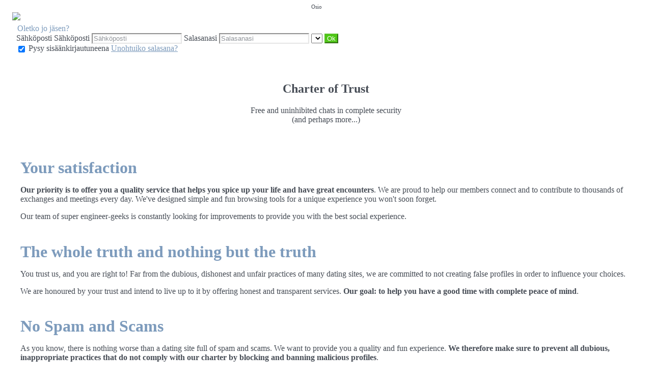

--- FILE ---
content_type: text/html;charset=UTF-8
request_url: https://contact.rencontre-echangistes.fr/f/public/trust?lang=fi_FI
body_size: 6000
content:
<!DOCTYPE html>
<html>
    <head>
        <title>Rencontre Echangistes</title>
        <meta property="fb:app_id" content="" />
        <meta http-equiv="Content-Type" content="text/html; charset=utf-8" />
        <meta name="keywords" content="rencontre, rencontre échangiste, rencontre-echangistes.fr, échangiste, echangiste, femme échangiste, homme échangiste, relation, charmant, expérience, couple"/>
        <meta name="description" content="Rencontre-Echangistes.fr :le site des échangistes, libertins et des couples libérés !"/>
        <meta http-equiv="pics-label" content='(pics-1.1 "http://www.icra.org/ratingsv02.html" comment "ICRAonline EN v2.0" l gen true for "http://contact.rencontre-echangistes.fr" r (na 1 nb 1 nc 1 nd 1 ne 1 nf 1 ng 1 nh 1 ni 1 vz 1 la 1 oz 0 cb 1) "http://www.rsac.org/ratingsv01.html" l gen true for "http://contact.rencontre-echangistes.fr" r (n 4 s 4 v 0 l 4))'/>
        <!--[if lt IE 8]>
        <meta http-equiv="X-UA-Compatible" content="IE=8" />
        <![endif]-->
        <script type="text/javascript" src="//secure.run-forest.run/js/root//jquery-1.8.1.min.js?1569835300"></script>
<script type="text/javascript" src="//secure.run-forest.run/js/root//jquery.colorbox.1.4.27.min.js?1569835300"></script>
<script type="text/javascript" src="//secure.run-forest.run/js/root//jquery/jquery-ui-1.9.1.custom.min.js?1569835300"></script>
<script type="text/javascript" src="//secure.run-forest.run/js/root//lazyload.js?1569835300"></script>
<script type="text/javascript" src="//secure.run-forest.run/js/root//ajaxable.js?1637588033"></script>
<script type="text/javascript" src="//secure.run-forest.run/js/root//ajaxableForm.js?1569835300"></script>
<script type="text/javascript" src="//secure.run-forest.run/js/root//tarteaucitron/tarteaucitron.js?1734701216"></script>
<script type="text/javascript" src="//secure.run-forest.run/js/root//jquery/jquery.placeholder.js?1569835300"></script>
<script type="text/javascript" src="//secure.run-forest.run/js/root//layouts/base.js?1760340140"></script>
<script type="text/javascript" src="//secure.run-forest.run/js/root//common.js?1760340140"></script>
<script type="text/javascript" src="//secure.run-forest.run/js/root//jquery/jquery.colorbox-min.js?1569835300"></script>
<script type="text/javascript" src="//secure.run-forest.run/js/root//account-informations.js?1643705050"></script>
<script type="text/javascript" src="//secure.run-forest.run/js/root//ext/mailcheck/src/mailcheck.js?1569835300"></script>
<script type="text/javascript" src="//secure.run-forest.run/js/root//modules/public/login.js?1569835300"></script>
<script type="text/javascript">
var currentUserEmail = "";
var emailSuggestion = "Tarkoititko {email} ?";
var staticHost = "secure.run-forest.run";
var tarteaucitronForceLanguage = "en";
var tarteaucitronTrad = {"alertBigPrivacyRefuse":"Kielt\u00e4ydy ja jatka","alertBigPrivacyTitle":"M\u00e4\u00e4rit\u00e4 ev\u00e4steet","alertBigPrivacyValidate":"Ymm\u00e4rsin","disclaimerTitle":"Sivustomme asettamat ev\u00e4steet","disclaimerText":"These cookies are linked to the operation of our website. Without some of these cookies, you would not be able to use our site and all of its features properly.","dating":"Allows access to the member session","dating2":"Used to authenticate members","facebook":"Identify users from Facebook","googleAnalitycs":"Used to analyze site visit statistics"};
cookieWait = []</script>
<script type="text/javascript">
$(document).ready(function(){
	$(document).on("mouseover", "#tarteaucitronPersonalize", function() { $(this).attr("onclick", "tarteaucitron.userInterface.respondAll(true)");});
	$('input[placeholder], textarea[placeholder]').placeholder();
	tarteaucitron.init({"hashtag":"#tarteaucitron","highPrivacy":true,"orientation":"bottom","adblocker":false,"showAlertSmall":false,"cookieslist":true,"removeCredit":false});
	tarteaucitron.user.bypass = true;
	(tarteaucitron.job = tarteaucitron.job || []);
	tarteaucitron.services.dating = {
                "key": "dating",
                "type": "support",
                "name": "Sivustomme",
                "uri": "/f/public/cookies",
                "needConsent": true,
                "cookies": ["majeur", "cookieDisclaimer"],
                "js": function () {
                    if (typeof window.cookieWait !== "undefined" && window.cookieWait !== null) {
                        for(var i = 0; i < window.cookieWait.length; i++) {
                            document.cookie = window.cookieWait[i][0] + "=" + window.cookieWait[i][1] + "; expires=" +
                            new Date(Date.now() + window.cookieWait[i][2]) + "; path=" + window.cookieWait[i][3] +
                            "; domain=" + window.cookieWait[i][4] + "; secure=" + window.cookieWait[i][5] +
                            "; httponly=" + window.cookieWait[i][6] + "; samesite=" + window.cookieWait[i][7] + ";"
                        };
                    }
                },
            };
	(tarteaucitron.job = tarteaucitron.job || []).push("analytics");
	(tarteaucitron.job = tarteaucitron.job || []).push("gajs");
	(tarteaucitron.job = tarteaucitron.job || []).push("abtasty");
	(tarteaucitron.job = tarteaucitron.job || []).push("hotjar");
	(tarteaucitron.job = tarteaucitron.job || []).push("dating");
});
</script>
<meta name="googlebot" content="noindex,follow,noarchive"/>
<link rel="stylesheet" class="white-mark" type="text/css" href="/light/style.php?style_id=365791&update=1494598953&v=25"/>
<link rel="stylesheet" type="text/css" href="//secure.run-forest.run/css/root//colorbox.css?1569835298"/>
<link rel="stylesheet" type="text/css" href="//secure.run-forest.run/css/root//buttons.css?1569835298"/>
<link rel="stylesheet" type="text/css" href="//secure.run-forest.run/css/root//modules/public/login-box.css?1569835298"/>
<link rel="stylesheet" type="text/css" href="//secure.run-forest.run/css/root//ajaxable.css?1629453542"/>
<link rel="stylesheet" type="text/css" href="//secure.run-forest.run/css/root//modules/public/base.css?1569835298"/>
<link rel="stylesheet" type="text/css" href="//secure.run-forest.run/css/root//modules/public/home/templates/tmpl_common.css?1646843649"/>
<link rel="stylesheet" type="text/css" href="//secure.run-forest.run/css/root//modules/registration/profile.css?1569835298"/>
<link rel="stylesheet" type="text/css" href="//secure.run-forest.run/css/root//layouts/desktop-sizing.css?1630941117"/>
<link rel="stylesheet" type="text/css" href="//secure.run-forest.run/fonts/ss-junior/ss-junior.css?1569835298"/>
<link rel="stylesheet" type="text/css" href="//secure.run-forest.run/fonts/ss-junior/ss-junior.css?1569835298"/>
<link rel="stylesheet" type="text/css" href="//secure.run-forest.run/fonts/ss-junior/ss-junior.css?1569835298"/>
<link rel="stylesheet" type="text/css" href="//secure.run-forest.run/fonts/ss-junior/ss-junior.css?1569835298"/>
<link rel="stylesheet" type="text/css" href="//secure.run-forest.run/fonts/ss-junior/ss-junior.css?1569835298"/>
<link rel="stylesheet" type="text/css" href="//secure.run-forest.run/fonts/ss-junior/ss-junior.css?1569835298"/>
<link rel="stylesheet" type="text/css" href="//secure.run-forest.run/css/root//ext/nouislider/jquery.nouislider.css?1569835298"/>
<link rel="stylesheet" type="text/css" href="//secure.run-forest.run/css/root//ext/jquery-typeahead/dist/jquery.typeahead.min.css?1569835298"/>
<link rel="stylesheet" type="text/css" href="//secure.run-forest.run/css/styles/default/default-desktop.css?1760340140" />
<!-- Google Tag Manager -->
<script>(function(w,d,s,l,i){w[l]=w[l]||[];w[l].push({'gtm.start':
		new Date().getTime(),event:'gtm.js'});var f=d.getElementsByTagName(s)[0],
		j=d.createElement(s),dl=l!='dataLayer'?'&l='+l:'';j.async=true;j.src=
		'//www.googletagmanager.com/gtm.js?id='+i+dl;f.parentNode.insertBefore(j,f);
	})(window,document,'script','dataLayer','GTM-N8356F');</script>
<!-- End Google Tag Manager -->
    </head>
    <body>
        <div id="header" class="container">
    <a href="/f/public" id="siteLogo"><img class="site-logo" src="//secure.run-forest.run/affiliate/images/affiliate-logo/377494.png?u=1495788326" border="0"></a><form id="loginBox" class="default-box default" action="/f/logingateway/redirect" method="post" style="padding: 0px">
    <div class="default" style="padding: 3px 8px 3px 8px;">
        <legend class="link">Oletko jo jäsen?</legend>

        <div class="entries">Sähköposti
            <label class="pseudo">
                <span>Sähköposti</span>
                <input name="login" type="text" class="small text" placeholder="Sähköposti"/>
            </label>

            <label class="password">
                <span>Salasanasi</span>
                <input name="pass" type="password" class="small text" placeholder="Salasanasi"/>
            </label>

            <label class="channel" >
                <span style="position: absolute; top: 7px; font-size: 11px">Osio</span>
                <select name="ssHost" class="text">
                                    </select>
            </label>

            <input type="hidden" name="onerror" value="/f/public/"/>
            <input type="submit" value="Ok" class="small button good" style="padding: 0 3px;"/>
                    </div>

        <label class="stayConnected" for="remberMe">
            <input id="remberMe" name="rememberMe" value="1" type="checkbox" checked="checked" style="vertical-align: middle;"/>
            <span>Pysy sisäänkirjautuneena</span>
        </label>

        <a class="lostPassword ajaxable borderless-modal headless-modal" href="/f/public/lostPassword" rel="{&quot;ajaxTargets&quot;:[&quot;modal---mvc&quot;],&quot;bonus&quot;:{&quot;title&quot;:&quot;Unohtuiko salasana?&quot;,&quot;scrolling&quot;:false,&quot;close&quot;:&quot;&amp;times;&quot;}}">Unohtuiko salasana?</a>
    </div>
</form>
</div>
<div id="mvc" class="body container">
    <div class="default-box">
    <div class="default">
        <h2 class="text-center">Charter of Trust</h2>
        <p class="text-center">Free and uninhibited chats in complete security<br>(and perhaps more...)</p>
        <div class="container">
                            <h1>Your satisfaction</h1>
<p><strong>Our priority is to offer you a quality service that helps you spice up your life and have great encounters</strong>.  We are proud to help our members connect and to contribute to thousands of exchanges and meetings every day.
We've designed simple and fun browsing tools for a unique experience you won't soon forget.</p>
<p>Our team of super engineer-geeks is constantly looking for improvements to provide you with the best social experience.</p>
                            <h1>The whole truth and nothing but the truth</h1>
<p>You trust us, and you are right to!
Far from the dubious, dishonest and unfair practices of many dating sites, we are committed to not creating false profiles in order to influence your choices.</p>
<p>We are honoured by your trust and intend to live up to it by offering honest and transparent services. <strong>Our goal: to help you have a good time with complete peace of mind</strong>.</p>
                            <h1>No Spam and Scams</h1>
<p>As you know, there is nothing worse than a dating site full of spam and scams. We want to provide you a quality and fun experience.
<strong>We therefore make sure to prevent all dubious, inappropriate practices that do not comply with our charter by blocking and banning malicious profiles</strong>.</p>
<p>Thanks to our artificial intelligence tools, we are able to detect and analyze each profile update. Our goal: to track down malicious users. (Yes, we're kind of secret agents of love)
We also carry out daily manual checks and scrupulously analyse every report you may make to us.</p>
<p>Please feel free to inform us of any inappropriate behaviour. We will make sure that you can continue to use our platform safely.</p>
                            <h1>Never without your consent</h1>
<p>It may seem obvious, but it is worth repeating: respect of consent is the basis of relationships both in real life and here, on our site. And we will make no exception to this rule.</p>
<p><strong>To do this, we allow you to filter members allowed to interact with you by using the « Block this user » button.</strong>. This way, you won't have any unwanted contact from members of our community
Too bad there is no such button in real life, right?</p>
                            <h1>Real profiles</h1>
<p><strong>Because we value the authenticity of member’s profiles, we are committed to verifying each entry and each photo before making them visible on our site</strong>.</p>
<p>Our awesome team of moderators review every new profile and every update to make sure everything is OK. In case of non-compliance with the general terms of use of our site, accounts are systematically banned and deleted.</p>
<p>This way, you can browse through members' profiles without worrying about whether a photo is real or stolen from the Internet.</p>
                            <h1>We value your privacy and security</h1>
<p><strong>You are on our platform to have a good time without worrying about the confidentiality of your discussions and we place great importance on this</strong> We want you to be here, in a space where you feel free to be yourself.</p>
<p>To ensure the protection of your information and your safety on our site, we encrypt all the data that circulates on it.
You may access, modify or delete your data at any time in accordance with applicable privacy laws and regulations and the General Data Protection Regulation (GDPR).</p>
<p>We have chosen to go above the standards and regulations in effect in order to offer you ever greater serenity when you browse our site</p>
                            <h1>We're here to help you</h1>
<p>And to ensure that everything goes smoothly for you, we are committed to answering all your questions within a maximum of 48 working hours.</p>
<p>Are you experiencing an issue? Would you like to give us some feedback? Do you have a question? Want to tell us about your last date?</p>
<p>You can reach us at any time by e-mail or by phone during our office hours.
<strong>Rest assured that each of your requests will be treated with the utmost attention</strong>. This information allows us to constantly improve our services according to your needs to ensure your complete satisfaction.</p>
<p>Now that all has been said and that there are no more secrets between us, we wish you great encounters on our site!</p>                    </div>
        <div id="bgModal" style="text-align: center;">
            <button class="button good" onclick="$(this).parents('#cboxWrapper').length == 0 ? document.location = '/f/public' : $.colorbox.close();" onmouseover="$(this).addClass('hover');" onmouseout="$(this).removeClass('hover');">Pikarekisteröityminen</button>
        </div>
    </div>
    <style>
        .container {
            padding: 1rem;
        }
        .text-center {
            text-align: center;
        }
        h1 {
            padding-top: 20px;
            margin-bottom: 10px;
        }
        p {
            margin-bottom: 10px;
        }
    </style>
</div>
</div>

<div id="footer-public" class="default-box">
    <div class="default">
        <a href="?lang=fr_FR" class="link">Français</a> | <a href="?lang=it_IT" class="link">Italiano</a> | <a href="?lang=de_DE" class="link">Deutsch</a> | <a href="?lang=pt_PT" class="link">Português</a> | <a href="?lang=es_ES" class="link">Español</a> | <a href="?lang=nl_NL" class="link">Nederlands</a> | <a href="?lang=en_GB" class="link">English</a> | <a href="?lang=pl_PL" class="link">Polski</a> | <a href="?lang=sl_SI" class="link">Slovenščina</a>
        <div class="bottomLinks">

            <a href="/f/public/cgu" class="link ajaxable borderless-modal headless-modal" rel="{&quot;ajaxTargets&quot;:[&quot;modal---mvc&quot;],&quot;bonus&quot;:{&quot;title&quot;:&quot;Rekister\u00f6idy nopeasti&quot;,&quot;width&quot;:784,&quot;height&quot;:450,&quot;initialWidth&quot;:784,&quot;initialHeight&quot;:450,&quot;scrolling&quot;:false,&quot;close&quot;:&quot;&amp;times;&quot;}}">
                Yleiset käyttöehdot            </a> -

            <a id="legal-notices" href="/f/public/legal" class="link ajaxable borderless-modal headless-modal" rel="{&quot;ajaxTargets&quot;:[&quot;modal---mvc&quot;],&quot;bonus&quot;:{&quot;title&quot;:&quot;Rekister\u00f6idy nopeasti&quot;,&quot;width&quot;:784,&quot;height&quot;:450,&quot;initialWidth&quot;:784,&quot;initialHeight&quot;:450,&quot;scrolling&quot;:false,&quot;close&quot;:&quot;&amp;times;&quot;}}">
                Oikeudellinen ilmoitus            </a>
            -
            <a href="/f/public/trust" class="link">
                Charter of Trust            </a>
            -
            <a href="/f/public/moderation" class="link">
                Charter of moderation            </a>
            -
            <a href="/f/public/antispam" class="link">
                Fight against spammers            </a>

                        -
            <a id="refund-policy" href="/f/public/cgu#refund-policy" class="link borderless-modal headless-modal" rel="{&quot;ajaxTargets&quot;:[&quot;modal---mvc&quot;],&quot;bonus&quot;:{&quot;title&quot;:&quot;Rekister\u00f6idy nopeasti&quot;,&quot;width&quot;:784,&quot;height&quot;:450,&quot;initialWidth&quot;:784,&quot;initialHeight&quot;:450,&quot;scrolling&quot;:false,&quot;close&quot;:&quot;&amp;times;&quot;}}">
                Refund policy            </a>
            
            
                            -
                <a href="/f/public/contact" class="link ajaxable borderless-modal headless-modal" rel="{&quot;ajaxTargets&quot;:[&quot;modal---mvc&quot;],&quot;bonus&quot;:{&quot;title&quot;:&quot;Kysymyksi\u00e4 sivustosta?&quot;,&quot;width&quot;:784,&quot;height&quot;:450,&quot;initialWidth&quot;:784,&quot;initialHeight&quot;:450,&quot;scrolling&quot;:false,&quot;close&quot;:&quot;&amp;times;&quot;}}">
                    Yhteydenotto                </a>
                        -
            <a href="/f/public/faq" class="link">
                UKK            </a>    

            <br />

                        <div class="no-line-height">
                <p>
                    <span>Sign up to receive our offers</span>
                    | <span>PN |  564 avenue du prado - 13008 MARSEILLE – France | and its subsidiaries.</span>
                </p>
                <span>To view our privacy policy click <a href="/f/public/privacyPolicy" class="link borderless-modal headless-modal" rel="{&quot;ajaxTargets&quot;:[&quot;modal---mvc&quot;],&quot;bonus&quot;:{&quot;title&quot;:&quot;Kysymyksi\u00e4 sivustosta?&quot;,&quot;width&quot;:784,&quot;height&quot;:450,&quot;initialWidth&quot;:784,&quot;initialHeight&quot;:450,&quot;scrolling&quot;:false,&quot;close&quot;:&quot;&amp;times;&quot;}}">here</a></span>
            </div>
        </div>
    </div>
</div>
<script type="text/javascript">
var ezga_templateName = "tmpl_ab_test";
var ezga_section = "15";
tarteaucitron.user.analyticsMore = function() {
    ga('require', 'linker');
    ga('linker:autoLink', ['secure.easyflirt.com'], false, true);

    ga('create', {
        trackingId: 'UA-1775268-1',
        cookieName: 'UAprlnkr',
        cookieDomain: 'auto',
        name: 'UAezf',
        allowLinker: true
    });
    ga('UAezf.require', 'linker');
    ga('UAezf.linker:autoLink', ['secure.easyflirt.com'], true, true);
    ga('UAezf.set', {
        'page': '/f/public/trust',
        'dimension1': '15',
        'dimension6': 'tmpl_ab_test',
        'dimension7': 'desktop'

    });
    ga('UAezf.require', 'displayfeatures');
    ga('UAezf.send', 'pageview');

    // Tag pour l'affilié
    }

</script>

        
        <div id="modal---mvc"></div>
        
            </body>
</html>


--- FILE ---
content_type: text/css;charset=UTF-8
request_url: https://contact.rencontre-echangistes.fr/light/style.php?style_id=365791&update=1494598953&v=25
body_size: 11182
content:
.AKForm.select {
  background-color: #ffffff;
  border-color: #e6e6e6;
  color: #464c55;
}
.AKForm.select .arrow {
  border-top-color: #464c55;
}
.AKForm.select .reset {
  background-color: #ffffff;
}
.AKForm.multiple .tag {
  background-color: #ffffff;
  border-color: #e6e6e6;
  color: #464c55;
}
.AKForm.multiple .tag a {
  color: #464c55;
}
.AKForm .noUi-background {
  background-color: #464c55;
}
.AKForm .noUi-connect,
.AKForm .noUi-handle {
  background-color: #e6e6e6;
  color: #464c55;
}
.AKForm .noUi-handle-lower:before {
  border-right-color: #e6e6e6 !important;
}
.AKForm .noUi-handle-upper:before {
  border-left-color: #e6e6e6 !important;
}
.AKForm.range.single .noUi-handle-lower:before {
  border-top-color: #e6e6e6 !important;
}
.AKForm.checkbox {
  background-color: #ffffff;
  border-color: #e6e6e6;
  color: #464c55;
}
.AKForm.checkbox.selected {
  background-color: #ffffff;
}
.default-checkbox {
  background-color: #ffffff;
  border-color: #e6e6e6;
  color: #464c55;
}
input[type="text"],
input[type="email"],
input[type="tel"],
input[type="password"],
input[type="date"],
input[type="number"],
textarea,
.mobile-input-error {
  background-color: #ffffff;
  border-color: #e6e6e6;
  color: #464c55;
  box-shadow: inset 2px 2px 5px rgba(0, 0, 0, 0.05);
}
input[type="text"]::-webkit-input-placeholder,
input[type="email"]::-webkit-input-placeholder,
input[type="tel"]::-webkit-input-placeholder,
input[type="password"]::-webkit-input-placeholder,
input[type="date"]::-webkit-input-placeholder,
input[type="number"]::-webkit-input-placeholder,
textarea::-webkit-input-placeholder,
.mobile-input-error::-webkit-input-placeholder {
  color: rgba(70, 76, 85, 0.6);
}
input[type="text"]:-moz-placeholder,
input[type="email"]:-moz-placeholder,
input[type="tel"]:-moz-placeholder,
input[type="password"]:-moz-placeholder,
input[type="date"]:-moz-placeholder,
input[type="number"]:-moz-placeholder,
textarea:-moz-placeholder,
.mobile-input-error:-moz-placeholder {
  color: rgba(70, 76, 85, 0.6);
}
input[type="text"]::-moz-placeholder,
input[type="email"]::-moz-placeholder,
input[type="tel"]::-moz-placeholder,
input[type="password"]::-moz-placeholder,
input[type="date"]::-moz-placeholder,
input[type="number"]::-moz-placeholder,
textarea::-moz-placeholder,
.mobile-input-error::-moz-placeholder {
  color: rgba(70, 76, 85, 0.6);
}
input[type="text"]:-ms-input-placeholder,
input[type="email"]:-ms-input-placeholder,
input[type="tel"]:-ms-input-placeholder,
input[type="password"]:-ms-input-placeholder,
input[type="date"]:-ms-input-placeholder,
input[type="number"]:-ms-input-placeholder,
textarea:-ms-input-placeholder,
.mobile-input-error:-ms-input-placeholder {
  color: rgba(70, 76, 85, 0.6);
}
.description--description a {
  color: #464c55;
}
body {
  background-color: #ffffff;
  color: #464c55;
  background-repeat: initial;
  background-position: center top;
  background-size: initial;
}
body h1 {
  color: #464c55;
}
body h2 {
  color: #7d9bbc;
}
body small,
body .small-color {
  color: #b6b7ba;
}
body hr {
  background-color: #e4e4e4;
}
.link,
a,
.unlink {
  color: #7d9bbc;
}
.link.no-color,
a.no-color,
.unlink.no-color {
  color: #464c55;
}
a {
  -webkit-transition: color 0.1s linear;
  -moz-transition: color 0.1s linear;
  -o-transition: color 0.1s linear;
  -ms-transition: color 0.1s linear;
  transition: color 0.1s linear;
}
a:not(.no-hover):hover {
  color: #7890aa;
  -webkit-transition: color 0.1s linear;
  -moz-transition: color 0.1s linear;
  -o-transition: color 0.1s linear;
  -ms-transition: color 0.1s linear;
  transition: color 0.1s linear;
}
#shortcuts-bar .nav-item a:not(.active) i {
  color: #656b70;
}
#shortcuts-bar .hamburger .hamburger-box .hamburger-inner,
#shortcuts-bar .hamburger .hamburger-box .hamburger-inner:before,
#shortcuts-bar .hamburger .hamburger-box .hamburger-inner:after {
  background-color: #464c55;
}
#shortcuts-bar #menu-search a {
  display: flex;
  justify-content: center;
  align-items: center;
}
#shortcuts-bar #menu-search a svg {
  height: 1.6rem;
}
#shortcuts-bar #menu-search a:not(.active) path {
  stroke: #656b70;
}
#shortcuts-bar #menu-search a.active path {
  stroke: transparent;
  fill: #7d9bbc;
}
#menu-bar,
.menu-bar-mobile {
  background-color: #ffffff;
  color: #464c55;
  border-color: #e4e4e4;
  box-shadow: 0 0 5px rgba(0, 0, 0, 0.2);
}
#menu-bar a.menu-item,
.menu-bar-mobile a.menu-item,
#menu-bar .menu--container--general--item--title,
.menu-bar-mobile .menu--container--general--item--title,
#menu-bar .menu--container--popularity--item--title,
.menu-bar-mobile .menu--container--popularity--item--title {
  color: #464c55;
}
#menu-bar .list-item--wrapper--bubble i,
.menu-bar-mobile .list-item--wrapper--bubble i {
  color: #e41e3f;
}
#menu-bar li.nav-item,
.menu-bar-mobile li.nav-item {
  border-color: #e4e4e4;
}
#menu-bar li.nav-item.active .menu-item,
.menu-bar-mobile li.nav-item.active .menu-item {
  background-color: #ececed;
  border-color: #d7d7d9;
}
#menu-bar li.nav-item.active .counter,
.menu-bar-mobile li.nav-item.active .counter {
  background-color: #ffffff;
  color: #464c55;
}
#menu-bar .button,
.menu-bar-mobile .button,
#menu-bar button,
.menu-bar-mobile button {
  background-color: #ffffff;
  color: #464c55;
  border-color: #d9d9d9;
  background: -moz-linear-gradient(top, #ffffff 40%, #ededed 100%);
  background: -webkit-gradient(linear, left top, left bottom, color-stop(40%, #ffffff), color-stop(100%, #ededed));
  background: -webkit-linear-gradient(top, #ffffff 40%, 100% 100%);
  background: -o-linear-gradient(top, #ffffff 40%, #ededed 100%);
  background: -ms-linear-gradient(top, #ffffff 40%, #ededed 100%);
  background: linear-gradient(to bottom, #ffffff 40%, #ededed 100%);
  filter: progid:DXImageTransform.Microsoft.gradient(startColorstr=#ffffff, endColorstr=#ededed, GradientType=0);
}
#menu-bar .button:not(:disabled):hover,
.menu-bar-mobile .button:not(:disabled):hover,
#menu-bar button:not(:disabled):hover,
.menu-bar-mobile button:not(:disabled):hover {
  border-color: #dbdbdb;
  background: -moz-linear-gradient(top, #ffffff 40%, #dbdbdb 100%);
  background: -webkit-gradient(linear, left top, left bottom, color-stop(40%, #ffffff), color-stop(100%, #dbdbdb));
  background: -webkit-linear-gradient(top, #ffffff 40%, 100% 100%);
  background: -o-linear-gradient(top, #ffffff 40%, #dbdbdb 100%);
  background: -ms-linear-gradient(top, #ffffff 40%, #dbdbdb 100%);
  background: linear-gradient(to bottom, #ffffff 40%, #dbdbdb 100%);
  filter: progid:DXImageTransform.Microsoft.gradient(startColorstr=#ffffff, endColorstr=#dbdbdb, GradientType=0);
  text-shadow: 0 1px 0 #dbdbdb;
}
#menu-bar .button .ss-kiss,
.menu-bar-mobile .button .ss-kiss,
#menu-bar button .ss-kiss,
.menu-bar-mobile button .ss-kiss {
  background-image: url("/light/icons/?i=control-bar/kiss.png&c=%23464c55");
}
@media (-webkit-min-device-pixel-ratio: 2) {
  #menu-bar .button .ss-kiss,
  .menu-bar-mobile .button .ss-kiss,
  #menu-bar button .ss-kiss,
  .menu-bar-mobile button .ss-kiss {
    background-image: url("/light/icons/?i=control-bar/kiss-retina.png&c=%23464c55");
    background-size: 19px 11px;
  }
}
#menu-bar .button.good,
.menu-bar-mobile .button.good,
#menu-bar button.good,
.menu-bar-mobile button.good {
  background-color: #4dc813;
  color: #ffffff;
  border-color: #57c026;
  background: -moz-linear-gradient(top, #4dc813 40%, #52c41c 100%);
  background: -webkit-gradient(linear, left top, left bottom, color-stop(40%, #4dc813), color-stop(100%, #52c41c));
  background: -webkit-linear-gradient(top, #4dc813 40%, 100% 100%);
  background: -o-linear-gradient(top, #4dc813 40%, #52c41c 100%);
  background: -ms-linear-gradient(top, #4dc813 40%, #52c41c 100%);
  background: linear-gradient(to bottom, #4dc813 40%, #52c41c 100%);
  filter: progid:DXImageTransform.Microsoft.gradient(startColorstr=#4dc813, endColorstr=#52c41c, GradientType=0);
}
#menu-bar .button.good:not(:disabled):hover,
.menu-bar-mobile .button.good:not(:disabled):hover,
#menu-bar button.good:not(:disabled):hover,
.menu-bar-mobile button.good:not(:disabled):hover {
  border-color: #57c025;
  background: -moz-linear-gradient(top, #4dc813 40%, #57c025 100%);
  background: -webkit-gradient(linear, left top, left bottom, color-stop(40%, #4dc813), color-stop(100%, #57c025));
  background: -webkit-linear-gradient(top, #4dc813 40%, 100% 100%);
  background: -o-linear-gradient(top, #4dc813 40%, #57c025 100%);
  background: -ms-linear-gradient(top, #4dc813 40%, #57c025 100%);
  background: linear-gradient(to bottom, #4dc813 40%, #57c025 100%);
  filter: progid:DXImageTransform.Microsoft.gradient(startColorstr=#4dc813, endColorstr=#57c025, GradientType=0);
  text-shadow: 0 1px 0 #57c025;
}
#menu-bar .button.good .ss-kiss,
.menu-bar-mobile .button.good .ss-kiss,
#menu-bar button.good .ss-kiss,
.menu-bar-mobile button.good .ss-kiss {
  background-image: url("/light/icons/?i=control-bar/kiss.png&c=%23ffffff");
}
@media (-webkit-min-device-pixel-ratio: 2) {
  #menu-bar .button.good .ss-kiss,
  .menu-bar-mobile .button.good .ss-kiss,
  #menu-bar button.good .ss-kiss,
  .menu-bar-mobile button.good .ss-kiss {
    background-image: url("/light/icons/?i=control-bar/kiss-retina.png&c=%23ffffff");
    background-size: 19px 11px;
  }
}
#menu-bar .button.form,
.menu-bar-mobile .button.form,
#menu-bar button.form,
.menu-bar-mobile button.form {
  background-color: #464c55;
  color: #ffffff;
  border-color: #565b63;
  background: -moz-linear-gradient(top, #464c55 40%, #4e535b 100%);
  background: -webkit-gradient(linear, left top, left bottom, color-stop(40%, #464c55), color-stop(100%, #4e535b));
  background: -webkit-linear-gradient(top, #464c55 40%, 100% 100%);
  background: -o-linear-gradient(top, #464c55 40%, #4e535b 100%);
  background: -ms-linear-gradient(top, #464c55 40%, #4e535b 100%);
  background: linear-gradient(to bottom, #464c55 40%, #4e535b 100%);
  filter: progid:DXImageTransform.Microsoft.gradient(startColorstr=#464c55, endColorstr=#4e535b, GradientType=0);
}
#menu-bar .button.form:not(:disabled):hover,
.menu-bar-mobile .button.form:not(:disabled):hover,
#menu-bar button.form:not(:disabled):hover,
.menu-bar-mobile button.form:not(:disabled):hover {
  border-color: #555a62;
  background: -moz-linear-gradient(top, #464c55 40%, #555a62 100%);
  background: -webkit-gradient(linear, left top, left bottom, color-stop(40%, #464c55), color-stop(100%, #555a62));
  background: -webkit-linear-gradient(top, #464c55 40%, 100% 100%);
  background: -o-linear-gradient(top, #464c55 40%, #555a62 100%);
  background: -ms-linear-gradient(top, #464c55 40%, #555a62 100%);
  background: linear-gradient(to bottom, #464c55 40%, #555a62 100%);
  filter: progid:DXImageTransform.Microsoft.gradient(startColorstr=#464c55, endColorstr=#555a62, GradientType=0);
  text-shadow: 0 1px 0 #555a62;
}
#menu-bar .button.form .ss-kiss,
.menu-bar-mobile .button.form .ss-kiss,
#menu-bar button.form .ss-kiss,
.menu-bar-mobile button.form .ss-kiss {
  background-image: url("/light/icons/?i=control-bar/kiss.png&c=%23ffffff");
}
@media (-webkit-min-device-pixel-ratio: 2) {
  #menu-bar .button.form .ss-kiss,
  .menu-bar-mobile .button.form .ss-kiss,
  #menu-bar button.form .ss-kiss,
  .menu-bar-mobile button.form .ss-kiss {
    background-image: url("/light/icons/?i=control-bar/kiss-retina.png&c=%23ffffff");
    background-size: 19px 11px;
  }
}
#menu-bar .f_tooltip,
#control-bar .shortcuts .f_tooltip,
#shortcuts-bar .shortcuts .f_tooltip {
  background-color: transparent;
}
#menu-bar .f_tooltip:before,
#control-bar .shortcuts .f_tooltip:before,
#shortcuts-bar .shortcuts .f_tooltip:before {
  border-bottom-color: #e4e4e4;
}
#menu-bar .f_tooltip:after,
#control-bar .shortcuts .f_tooltip:after,
#shortcuts-bar .shortcuts .f_tooltip:after {
  border-bottom-color: #ffffff;
}
.menu-profile .pseudo-nav:hover,
.menu-profile .pseudo-nav.open {
  background-color: #ededed;
  border-radius: 2px;
  cursor: pointer;
  text-decoration: none;
}
.counter {
  background-color: #e41e3f;
  color: #ffffff;
}
.counter.new {
  background-color: #e41e3f;
  color: #ffffff;
}
#menu-bar .nav-item .unviewed-counter,
#nav-container .unviewed-counter,
.menu-account .menu .unviewed-counter,
#menu-bar li.nav-item.active .unviewed-counter {
  background-color: #e41e3f;
  color: #ffffff;
}
#menu-bar .nav-item .counter.good,
#menu-bar .nav-item.active .counter.good {
  background-color: #4dc813;
  color: #ffffff;
}
#control-bar.fixed {
  box-shadow: 0 0 15px rgba(0, 0, 0, 0.2);
}
#menu-search .ss-icon,
#menu-search.open .menu-item,
#menu-search.active .menu-item {
  color: #7d9bbc;
}
#menu-messages .ss-icon,
#menu-messages.open .menu-item,
#menu-messages.active .menu-item {
  color: #4c80ba;
}
#menu-conquest .ss-icon,
#menu-pretender .ss-icon,
#menu-conquest.open .menu-item,
#menu-pretender.open .menu-item,
#menu-conquest.active .menu-item,
#menu-pretender.active .menu-item {
  color: #124073;
}
#menu-favorites .ss-icon,
#menu-selection .ss-icon,
#menu-favorites.open .menu-item,
#menu-selection.open .menu-item,
#menu-favorites.active .menu-item,
#menu-selection.active .menu-item {
  color: #0d2540;
}
#menu-my-access .ss-icon,
#menu-my-access.open .menu-item,
#menu-my-access.active .menu-item {
  color: #010810;
}
#menu-visits .ss-icon,
#menu-visits.open .menu-item,
#menu-visits.active .menu-item {
  color: #2e69aa;
}
#ads-container .notification {
  background-color: #eeeeee;
}
.bloc {
  background-color: #eeeeee;
  color: #656b70;
  border-color: #e3e3e3;
  background-image: url("/light/icons/?i=menu-left/corner.png&c=%237d9bbc");
}
.bloc h1 {
  color: #7d9bbc;
}
.bloc h2 {
  color: #7d9bbc;
}
.bloc a:not(.no-color) {
  color: #7d9bbc;
}
.bloc a:not(.no-color):hover {
  color: #7890aa;
  background-color: #dfdfdf;
}
.bloc small {
  color: #656b70;
}
.bloc .AKForm.select {
  background-color: #ffffff;
  border-color: #e6e6e6;
  color: #464c55;
}
.bloc .AKForm.select .arrow {
  border-top-color: #464c55;
}
.bloc .AKForm.select .reset {
  background-color: #ffffff;
}
.bloc .AKForm.multiple .tag {
  background-color: #ffffff;
  border-color: #e6e6e6;
  color: #464c55;
}
.bloc .AKForm.multiple .tag a {
  color: #464c55;
}
.bloc .AKForm .noUi-background {
  background-color: #656b70;
}
.bloc .AKForm .noUi-connect,
.bloc .AKForm .noUi-handle {
  background-color: #e6e6e6;
  color: #464c55;
}
.bloc .AKForm .noUi-handle-lower:before {
  border-right-color: #e6e6e6 !important;
}
.bloc .AKForm .noUi-handle-upper:before {
  border-left-color: #e6e6e6 !important;
}
.bloc .AKForm.range.single .noUi-handle-lower:before {
  border-top-color: #e6e6e6 !important;
}
.bloc .AKForm.checkbox {
  background-color: #ffffff;
  border-color: #e6e6e6;
  color: #464c55;
}
.bloc .AKForm.checkbox.selected {
  background-color: #ffffff;
}
.bloc .default-checkbox {
  background-color: #ffffff;
  border-color: #e6e6e6;
  color: #464c55;
}
.bloc input[type="text"],
.bloc input[type="email"],
.bloc input[type="tel"],
.bloc input[type="password"],
.bloc input[type="date"],
.bloc input[type="number"],
.bloc textarea,
.bloc .mobile-input-error {
  background-color: #ffffff;
  border-color: #e6e6e6;
  color: #464c55;
  box-shadow: inset 2px 2px 5px rgba(0, 0, 0, 0.05);
}
.bloc input[type="text"]::-webkit-input-placeholder,
.bloc input[type="email"]::-webkit-input-placeholder,
.bloc input[type="tel"]::-webkit-input-placeholder,
.bloc input[type="password"]::-webkit-input-placeholder,
.bloc input[type="date"]::-webkit-input-placeholder,
.bloc input[type="number"]::-webkit-input-placeholder,
.bloc textarea::-webkit-input-placeholder,
.bloc .mobile-input-error::-webkit-input-placeholder {
  color: rgba(70, 76, 85, 0.6);
}
.bloc input[type="text"]:-moz-placeholder,
.bloc input[type="email"]:-moz-placeholder,
.bloc input[type="tel"]:-moz-placeholder,
.bloc input[type="password"]:-moz-placeholder,
.bloc input[type="date"]:-moz-placeholder,
.bloc input[type="number"]:-moz-placeholder,
.bloc textarea:-moz-placeholder,
.bloc .mobile-input-error:-moz-placeholder {
  color: rgba(70, 76, 85, 0.6);
}
.bloc input[type="text"]::-moz-placeholder,
.bloc input[type="email"]::-moz-placeholder,
.bloc input[type="tel"]::-moz-placeholder,
.bloc input[type="password"]::-moz-placeholder,
.bloc input[type="date"]::-moz-placeholder,
.bloc input[type="number"]::-moz-placeholder,
.bloc textarea::-moz-placeholder,
.bloc .mobile-input-error::-moz-placeholder {
  color: rgba(70, 76, 85, 0.6);
}
.bloc input[type="text"]:-ms-input-placeholder,
.bloc input[type="email"]:-ms-input-placeholder,
.bloc input[type="tel"]:-ms-input-placeholder,
.bloc input[type="password"]:-ms-input-placeholder,
.bloc input[type="date"]:-ms-input-placeholder,
.bloc input[type="number"]:-ms-input-placeholder,
.bloc textarea:-ms-input-placeholder,
.bloc .mobile-input-error:-ms-input-placeholder {
  color: rgba(70, 76, 85, 0.6);
}
.bloc > .separator,
.bloc > hr {
  background-color: #e1e1e1;
}
.bloc .button,
.bloc button {
  background-color: #ffffff;
  color: #464c55;
  border-color: #d9d9d9;
  background: -moz-linear-gradient(top, #ffffff 40%, #ededed 100%);
  background: -webkit-gradient(linear, left top, left bottom, color-stop(40%, #ffffff), color-stop(100%, #ededed));
  background: -webkit-linear-gradient(top, #ffffff 40%, 100% 100%);
  background: -o-linear-gradient(top, #ffffff 40%, #ededed 100%);
  background: -ms-linear-gradient(top, #ffffff 40%, #ededed 100%);
  background: linear-gradient(to bottom, #ffffff 40%, #ededed 100%);
  filter: progid:DXImageTransform.Microsoft.gradient(startColorstr=#ffffff, endColorstr=#ededed, GradientType=0);
}
.bloc .button:not(:disabled):hover,
.bloc button:not(:disabled):hover {
  border-color: #dbdbdb;
  background: -moz-linear-gradient(top, #ffffff 40%, #dbdbdb 100%);
  background: -webkit-gradient(linear, left top, left bottom, color-stop(40%, #ffffff), color-stop(100%, #dbdbdb));
  background: -webkit-linear-gradient(top, #ffffff 40%, 100% 100%);
  background: -o-linear-gradient(top, #ffffff 40%, #dbdbdb 100%);
  background: -ms-linear-gradient(top, #ffffff 40%, #dbdbdb 100%);
  background: linear-gradient(to bottom, #ffffff 40%, #dbdbdb 100%);
  filter: progid:DXImageTransform.Microsoft.gradient(startColorstr=#ffffff, endColorstr=#dbdbdb, GradientType=0);
  text-shadow: 0 1px 0 #dbdbdb;
}
.bloc .button .ss-kiss,
.bloc button .ss-kiss {
  background-image: url("/light/icons/?i=control-bar/kiss.png&c=%23464c55");
}
@media (-webkit-min-device-pixel-ratio: 2) {
  .bloc .button .ss-kiss,
  .bloc button .ss-kiss {
    background-image: url("/light/icons/?i=control-bar/kiss-retina.png&c=%23464c55");
    background-size: 19px 11px;
  }
}
.bloc .button.good,
.bloc button.good {
  background-color: #4dc813;
  color: #ffffff;
  border-color: #57c026;
  background: -moz-linear-gradient(top, #4dc813 40%, #52c41c 100%);
  background: -webkit-gradient(linear, left top, left bottom, color-stop(40%, #4dc813), color-stop(100%, #52c41c));
  background: -webkit-linear-gradient(top, #4dc813 40%, 100% 100%);
  background: -o-linear-gradient(top, #4dc813 40%, #52c41c 100%);
  background: -ms-linear-gradient(top, #4dc813 40%, #52c41c 100%);
  background: linear-gradient(to bottom, #4dc813 40%, #52c41c 100%);
  filter: progid:DXImageTransform.Microsoft.gradient(startColorstr=#4dc813, endColorstr=#52c41c, GradientType=0);
}
.bloc .button.good:not(:disabled):hover,
.bloc button.good:not(:disabled):hover {
  border-color: #57c025;
  background: -moz-linear-gradient(top, #4dc813 40%, #57c025 100%);
  background: -webkit-gradient(linear, left top, left bottom, color-stop(40%, #4dc813), color-stop(100%, #57c025));
  background: -webkit-linear-gradient(top, #4dc813 40%, 100% 100%);
  background: -o-linear-gradient(top, #4dc813 40%, #57c025 100%);
  background: -ms-linear-gradient(top, #4dc813 40%, #57c025 100%);
  background: linear-gradient(to bottom, #4dc813 40%, #57c025 100%);
  filter: progid:DXImageTransform.Microsoft.gradient(startColorstr=#4dc813, endColorstr=#57c025, GradientType=0);
  text-shadow: 0 1px 0 #57c025;
}
.bloc .button.good .ss-kiss,
.bloc button.good .ss-kiss {
  background-image: url("/light/icons/?i=control-bar/kiss.png&c=%23ffffff");
}
@media (-webkit-min-device-pixel-ratio: 2) {
  .bloc .button.good .ss-kiss,
  .bloc button.good .ss-kiss {
    background-image: url("/light/icons/?i=control-bar/kiss-retina.png&c=%23ffffff");
    background-size: 19px 11px;
  }
}
.bloc .button.form,
.bloc button.form {
  background-color: #464c55;
  color: #ffffff;
  border-color: #565b63;
  background: -moz-linear-gradient(top, #464c55 40%, #4e535b 100%);
  background: -webkit-gradient(linear, left top, left bottom, color-stop(40%, #464c55), color-stop(100%, #4e535b));
  background: -webkit-linear-gradient(top, #464c55 40%, 100% 100%);
  background: -o-linear-gradient(top, #464c55 40%, #4e535b 100%);
  background: -ms-linear-gradient(top, #464c55 40%, #4e535b 100%);
  background: linear-gradient(to bottom, #464c55 40%, #4e535b 100%);
  filter: progid:DXImageTransform.Microsoft.gradient(startColorstr=#464c55, endColorstr=#4e535b, GradientType=0);
}
.bloc .button.form:not(:disabled):hover,
.bloc button.form:not(:disabled):hover {
  border-color: #555a62;
  background: -moz-linear-gradient(top, #464c55 40%, #555a62 100%);
  background: -webkit-gradient(linear, left top, left bottom, color-stop(40%, #464c55), color-stop(100%, #555a62));
  background: -webkit-linear-gradient(top, #464c55 40%, 100% 100%);
  background: -o-linear-gradient(top, #464c55 40%, #555a62 100%);
  background: -ms-linear-gradient(top, #464c55 40%, #555a62 100%);
  background: linear-gradient(to bottom, #464c55 40%, #555a62 100%);
  filter: progid:DXImageTransform.Microsoft.gradient(startColorstr=#464c55, endColorstr=#555a62, GradientType=0);
  text-shadow: 0 1px 0 #555a62;
}
.bloc .button.form .ss-kiss,
.bloc button.form .ss-kiss {
  background-image: url("/light/icons/?i=control-bar/kiss.png&c=%23ffffff");
}
@media (-webkit-min-device-pixel-ratio: 2) {
  .bloc .button.form .ss-kiss,
  .bloc button.form .ss-kiss {
    background-image: url("/light/icons/?i=control-bar/kiss-retina.png&c=%23ffffff");
    background-size: 19px 11px;
  }
}
.bloc ul.links li a {
  color: #464c55;
}
.bloc ul.links li a:hover {
  color: #23262b;
}
.bloc ul.links li.selected a {
  color: #7d9bbc;
}
.bloc-border-color {
  border-color: #eeeeee;
}
body.isTouch #bottom-menu {
  color: #464c55;
  background-color: #ececed;
}
body.isTouch #bottom-menu:empty {
  box-shadow: none;
  background: none;
}
body.isTouch #bottom-menu .profile picture {
  border: 1px solid #464c55;
}
body.isTouch #bottom-menu .selected picture {
  border-color: #7d9bbc;
}
body.isTouch #bottom-menu #action-button {
  box-shadow: 0px 4px 4px #e4e4e4;
}
body.isTouch #bottom-menu #users-menu .users-menu-item {
  border: 1px solid #e4e4e4;
  box-shadow: 0px 4px 4px #e4e4e4;
}
body.isTouch .users-overlay {
  background-color: rdarken(#ffffff, 10%);
}
body.isTouch section[scope='snap-bottom-menu'] {
  background-color: #ececed;
  color: #464c55;
  border-color: #e4e4e4;
  border-bottom: 1px solid #e4e4e4;
}
body.isTouch section[scope='snap-bottom-menu'] .active {
  color: #7d9bbc !important;
}
#control-bar,
.control-bar,
#shortcuts-bar {
  color: #656b70;
  background-color: #ececed;
  border-color: #e4e4e4;
}
#control-bar h1,
.control-bar h1,
#shortcuts-bar h1 {
  color: #464c55;
}
#control-bar h1 .i,
.control-bar h1 .i,
#shortcuts-bar h1 .i {
  color: #7d9bbc;
}
#control-bar h2,
.control-bar h2,
#shortcuts-bar h2 {
  color: #7d9bbc;
}
#control-bar .AKForm.select,
.control-bar .AKForm.select,
#shortcuts-bar .AKForm.select {
  background-color: #ffffff;
  border-color: #e6e6e6;
  color: #464c55;
}
#control-bar .AKForm.select .arrow,
.control-bar .AKForm.select .arrow,
#shortcuts-bar .AKForm.select .arrow {
  border-top-color: #464c55;
}
#control-bar .AKForm.select .reset,
.control-bar .AKForm.select .reset,
#shortcuts-bar .AKForm.select .reset {
  background-color: #ffffff;
}
#control-bar .AKForm.multiple .tag,
.control-bar .AKForm.multiple .tag,
#shortcuts-bar .AKForm.multiple .tag {
  background-color: #ffffff;
  border-color: #e6e6e6;
  color: #464c55;
}
#control-bar .AKForm.multiple .tag a,
.control-bar .AKForm.multiple .tag a,
#shortcuts-bar .AKForm.multiple .tag a {
  color: #464c55;
}
#control-bar .AKForm .noUi-background,
.control-bar .AKForm .noUi-background,
#shortcuts-bar .AKForm .noUi-background {
  background-color: #656b70;
}
#control-bar .AKForm .noUi-connect,
.control-bar .AKForm .noUi-connect,
#shortcuts-bar .AKForm .noUi-connect,
#control-bar .AKForm .noUi-handle,
.control-bar .AKForm .noUi-handle,
#shortcuts-bar .AKForm .noUi-handle {
  background-color: #e6e6e6;
  color: #464c55;
}
#control-bar .AKForm .noUi-handle-lower:before,
.control-bar .AKForm .noUi-handle-lower:before,
#shortcuts-bar .AKForm .noUi-handle-lower:before {
  border-right-color: #e6e6e6 !important;
}
#control-bar .AKForm .noUi-handle-upper:before,
.control-bar .AKForm .noUi-handle-upper:before,
#shortcuts-bar .AKForm .noUi-handle-upper:before {
  border-left-color: #e6e6e6 !important;
}
#control-bar .AKForm.range.single .noUi-handle-lower:before,
.control-bar .AKForm.range.single .noUi-handle-lower:before,
#shortcuts-bar .AKForm.range.single .noUi-handle-lower:before {
  border-top-color: #e6e6e6 !important;
}
#control-bar .AKForm.checkbox,
.control-bar .AKForm.checkbox,
#shortcuts-bar .AKForm.checkbox {
  background-color: #ffffff;
  border-color: #e6e6e6;
  color: #464c55;
}
#control-bar .AKForm.checkbox.selected,
.control-bar .AKForm.checkbox.selected,
#shortcuts-bar .AKForm.checkbox.selected {
  background-color: #ffffff;
}
#control-bar .default-checkbox,
.control-bar .default-checkbox,
#shortcuts-bar .default-checkbox {
  background-color: #ffffff;
  border-color: #e6e6e6;
  color: #464c55;
}
#control-bar input[type="text"],
.control-bar input[type="text"],
#shortcuts-bar input[type="text"],
#control-bar input[type="email"],
.control-bar input[type="email"],
#shortcuts-bar input[type="email"],
#control-bar input[type="tel"],
.control-bar input[type="tel"],
#shortcuts-bar input[type="tel"],
#control-bar input[type="password"],
.control-bar input[type="password"],
#shortcuts-bar input[type="password"],
#control-bar input[type="date"],
.control-bar input[type="date"],
#shortcuts-bar input[type="date"],
#control-bar input[type="number"],
.control-bar input[type="number"],
#shortcuts-bar input[type="number"],
#control-bar textarea,
.control-bar textarea,
#shortcuts-bar textarea,
#control-bar .mobile-input-error,
.control-bar .mobile-input-error,
#shortcuts-bar .mobile-input-error {
  background-color: #ffffff;
  border-color: #e6e6e6;
  color: #464c55;
  box-shadow: inset 2px 2px 5px rgba(0, 0, 0, 0.05);
}
#control-bar input[type="text"]::-webkit-input-placeholder,
.control-bar input[type="text"]::-webkit-input-placeholder,
#shortcuts-bar input[type="text"]::-webkit-input-placeholder,
#control-bar input[type="email"]::-webkit-input-placeholder,
.control-bar input[type="email"]::-webkit-input-placeholder,
#shortcuts-bar input[type="email"]::-webkit-input-placeholder,
#control-bar input[type="tel"]::-webkit-input-placeholder,
.control-bar input[type="tel"]::-webkit-input-placeholder,
#shortcuts-bar input[type="tel"]::-webkit-input-placeholder,
#control-bar input[type="password"]::-webkit-input-placeholder,
.control-bar input[type="password"]::-webkit-input-placeholder,
#shortcuts-bar input[type="password"]::-webkit-input-placeholder,
#control-bar input[type="date"]::-webkit-input-placeholder,
.control-bar input[type="date"]::-webkit-input-placeholder,
#shortcuts-bar input[type="date"]::-webkit-input-placeholder,
#control-bar input[type="number"]::-webkit-input-placeholder,
.control-bar input[type="number"]::-webkit-input-placeholder,
#shortcuts-bar input[type="number"]::-webkit-input-placeholder,
#control-bar textarea::-webkit-input-placeholder,
.control-bar textarea::-webkit-input-placeholder,
#shortcuts-bar textarea::-webkit-input-placeholder,
#control-bar .mobile-input-error::-webkit-input-placeholder,
.control-bar .mobile-input-error::-webkit-input-placeholder,
#shortcuts-bar .mobile-input-error::-webkit-input-placeholder {
  color: rgba(70, 76, 85, 0.6);
}
#control-bar input[type="text"]:-moz-placeholder,
.control-bar input[type="text"]:-moz-placeholder,
#shortcuts-bar input[type="text"]:-moz-placeholder,
#control-bar input[type="email"]:-moz-placeholder,
.control-bar input[type="email"]:-moz-placeholder,
#shortcuts-bar input[type="email"]:-moz-placeholder,
#control-bar input[type="tel"]:-moz-placeholder,
.control-bar input[type="tel"]:-moz-placeholder,
#shortcuts-bar input[type="tel"]:-moz-placeholder,
#control-bar input[type="password"]:-moz-placeholder,
.control-bar input[type="password"]:-moz-placeholder,
#shortcuts-bar input[type="password"]:-moz-placeholder,
#control-bar input[type="date"]:-moz-placeholder,
.control-bar input[type="date"]:-moz-placeholder,
#shortcuts-bar input[type="date"]:-moz-placeholder,
#control-bar input[type="number"]:-moz-placeholder,
.control-bar input[type="number"]:-moz-placeholder,
#shortcuts-bar input[type="number"]:-moz-placeholder,
#control-bar textarea:-moz-placeholder,
.control-bar textarea:-moz-placeholder,
#shortcuts-bar textarea:-moz-placeholder,
#control-bar .mobile-input-error:-moz-placeholder,
.control-bar .mobile-input-error:-moz-placeholder,
#shortcuts-bar .mobile-input-error:-moz-placeholder {
  color: rgba(70, 76, 85, 0.6);
}
#control-bar input[type="text"]::-moz-placeholder,
.control-bar input[type="text"]::-moz-placeholder,
#shortcuts-bar input[type="text"]::-moz-placeholder,
#control-bar input[type="email"]::-moz-placeholder,
.control-bar input[type="email"]::-moz-placeholder,
#shortcuts-bar input[type="email"]::-moz-placeholder,
#control-bar input[type="tel"]::-moz-placeholder,
.control-bar input[type="tel"]::-moz-placeholder,
#shortcuts-bar input[type="tel"]::-moz-placeholder,
#control-bar input[type="password"]::-moz-placeholder,
.control-bar input[type="password"]::-moz-placeholder,
#shortcuts-bar input[type="password"]::-moz-placeholder,
#control-bar input[type="date"]::-moz-placeholder,
.control-bar input[type="date"]::-moz-placeholder,
#shortcuts-bar input[type="date"]::-moz-placeholder,
#control-bar input[type="number"]::-moz-placeholder,
.control-bar input[type="number"]::-moz-placeholder,
#shortcuts-bar input[type="number"]::-moz-placeholder,
#control-bar textarea::-moz-placeholder,
.control-bar textarea::-moz-placeholder,
#shortcuts-bar textarea::-moz-placeholder,
#control-bar .mobile-input-error::-moz-placeholder,
.control-bar .mobile-input-error::-moz-placeholder,
#shortcuts-bar .mobile-input-error::-moz-placeholder {
  color: rgba(70, 76, 85, 0.6);
}
#control-bar input[type="text"]:-ms-input-placeholder,
.control-bar input[type="text"]:-ms-input-placeholder,
#shortcuts-bar input[type="text"]:-ms-input-placeholder,
#control-bar input[type="email"]:-ms-input-placeholder,
.control-bar input[type="email"]:-ms-input-placeholder,
#shortcuts-bar input[type="email"]:-ms-input-placeholder,
#control-bar input[type="tel"]:-ms-input-placeholder,
.control-bar input[type="tel"]:-ms-input-placeholder,
#shortcuts-bar input[type="tel"]:-ms-input-placeholder,
#control-bar input[type="password"]:-ms-input-placeholder,
.control-bar input[type="password"]:-ms-input-placeholder,
#shortcuts-bar input[type="password"]:-ms-input-placeholder,
#control-bar input[type="date"]:-ms-input-placeholder,
.control-bar input[type="date"]:-ms-input-placeholder,
#shortcuts-bar input[type="date"]:-ms-input-placeholder,
#control-bar input[type="number"]:-ms-input-placeholder,
.control-bar input[type="number"]:-ms-input-placeholder,
#shortcuts-bar input[type="number"]:-ms-input-placeholder,
#control-bar textarea:-ms-input-placeholder,
.control-bar textarea:-ms-input-placeholder,
#shortcuts-bar textarea:-ms-input-placeholder,
#control-bar .mobile-input-error:-ms-input-placeholder,
.control-bar .mobile-input-error:-ms-input-placeholder,
#shortcuts-bar .mobile-input-error:-ms-input-placeholder {
  color: rgba(70, 76, 85, 0.6);
}
#control-bar .button,
.control-bar .button,
#shortcuts-bar .button,
#control-bar button,
.control-bar button,
#shortcuts-bar button {
  background-color: #ffffff;
  color: #464c55;
  border-color: #d9d9d9;
  background: -moz-linear-gradient(top, #ffffff 40%, #ededed 100%);
  background: -webkit-gradient(linear, left top, left bottom, color-stop(40%, #ffffff), color-stop(100%, #ededed));
  background: -webkit-linear-gradient(top, #ffffff 40%, 100% 100%);
  background: -o-linear-gradient(top, #ffffff 40%, #ededed 100%);
  background: -ms-linear-gradient(top, #ffffff 40%, #ededed 100%);
  background: linear-gradient(to bottom, #ffffff 40%, #ededed 100%);
  filter: progid:DXImageTransform.Microsoft.gradient(startColorstr=#ffffff, endColorstr=#ededed, GradientType=0);
}
#control-bar .button:not(:disabled):hover,
.control-bar .button:not(:disabled):hover,
#shortcuts-bar .button:not(:disabled):hover,
#control-bar button:not(:disabled):hover,
.control-bar button:not(:disabled):hover,
#shortcuts-bar button:not(:disabled):hover {
  border-color: #dbdbdb;
  background: -moz-linear-gradient(top, #ffffff 40%, #dbdbdb 100%);
  background: -webkit-gradient(linear, left top, left bottom, color-stop(40%, #ffffff), color-stop(100%, #dbdbdb));
  background: -webkit-linear-gradient(top, #ffffff 40%, 100% 100%);
  background: -o-linear-gradient(top, #ffffff 40%, #dbdbdb 100%);
  background: -ms-linear-gradient(top, #ffffff 40%, #dbdbdb 100%);
  background: linear-gradient(to bottom, #ffffff 40%, #dbdbdb 100%);
  filter: progid:DXImageTransform.Microsoft.gradient(startColorstr=#ffffff, endColorstr=#dbdbdb, GradientType=0);
  text-shadow: 0 1px 0 #dbdbdb;
}
#control-bar .button .ss-kiss,
.control-bar .button .ss-kiss,
#shortcuts-bar .button .ss-kiss,
#control-bar button .ss-kiss,
.control-bar button .ss-kiss,
#shortcuts-bar button .ss-kiss {
  background-image: url("/light/icons/?i=control-bar/kiss.png&c=%23464c55");
}
@media (-webkit-min-device-pixel-ratio: 2) {
  #control-bar .button .ss-kiss,
  .control-bar .button .ss-kiss,
  #shortcuts-bar .button .ss-kiss,
  #control-bar button .ss-kiss,
  .control-bar button .ss-kiss,
  #shortcuts-bar button .ss-kiss {
    background-image: url("/light/icons/?i=control-bar/kiss-retina.png&c=%23464c55");
    background-size: 19px 11px;
  }
}
#control-bar .button.good,
.control-bar .button.good,
#shortcuts-bar .button.good,
#control-bar button.good,
.control-bar button.good,
#shortcuts-bar button.good {
  background-color: #4dc813;
  color: #ffffff;
  border-color: #57c026;
  background: -moz-linear-gradient(top, #4dc813 40%, #52c41c 100%);
  background: -webkit-gradient(linear, left top, left bottom, color-stop(40%, #4dc813), color-stop(100%, #52c41c));
  background: -webkit-linear-gradient(top, #4dc813 40%, 100% 100%);
  background: -o-linear-gradient(top, #4dc813 40%, #52c41c 100%);
  background: -ms-linear-gradient(top, #4dc813 40%, #52c41c 100%);
  background: linear-gradient(to bottom, #4dc813 40%, #52c41c 100%);
  filter: progid:DXImageTransform.Microsoft.gradient(startColorstr=#4dc813, endColorstr=#52c41c, GradientType=0);
}
#control-bar .button.good:not(:disabled):hover,
.control-bar .button.good:not(:disabled):hover,
#shortcuts-bar .button.good:not(:disabled):hover,
#control-bar button.good:not(:disabled):hover,
.control-bar button.good:not(:disabled):hover,
#shortcuts-bar button.good:not(:disabled):hover {
  border-color: #57c025;
  background: -moz-linear-gradient(top, #4dc813 40%, #57c025 100%);
  background: -webkit-gradient(linear, left top, left bottom, color-stop(40%, #4dc813), color-stop(100%, #57c025));
  background: -webkit-linear-gradient(top, #4dc813 40%, 100% 100%);
  background: -o-linear-gradient(top, #4dc813 40%, #57c025 100%);
  background: -ms-linear-gradient(top, #4dc813 40%, #57c025 100%);
  background: linear-gradient(to bottom, #4dc813 40%, #57c025 100%);
  filter: progid:DXImageTransform.Microsoft.gradient(startColorstr=#4dc813, endColorstr=#57c025, GradientType=0);
  text-shadow: 0 1px 0 #57c025;
}
#control-bar .button.good .ss-kiss,
.control-bar .button.good .ss-kiss,
#shortcuts-bar .button.good .ss-kiss,
#control-bar button.good .ss-kiss,
.control-bar button.good .ss-kiss,
#shortcuts-bar button.good .ss-kiss {
  background-image: url("/light/icons/?i=control-bar/kiss.png&c=%23ffffff");
}
@media (-webkit-min-device-pixel-ratio: 2) {
  #control-bar .button.good .ss-kiss,
  .control-bar .button.good .ss-kiss,
  #shortcuts-bar .button.good .ss-kiss,
  #control-bar button.good .ss-kiss,
  .control-bar button.good .ss-kiss,
  #shortcuts-bar button.good .ss-kiss {
    background-image: url("/light/icons/?i=control-bar/kiss-retina.png&c=%23ffffff");
    background-size: 19px 11px;
  }
}
#control-bar .button.form,
.control-bar .button.form,
#shortcuts-bar .button.form,
#control-bar button.form,
.control-bar button.form,
#shortcuts-bar button.form {
  background-color: #464c55;
  color: #ffffff;
  border-color: #565b63;
  background: -moz-linear-gradient(top, #464c55 40%, #4e535b 100%);
  background: -webkit-gradient(linear, left top, left bottom, color-stop(40%, #464c55), color-stop(100%, #4e535b));
  background: -webkit-linear-gradient(top, #464c55 40%, 100% 100%);
  background: -o-linear-gradient(top, #464c55 40%, #4e535b 100%);
  background: -ms-linear-gradient(top, #464c55 40%, #4e535b 100%);
  background: linear-gradient(to bottom, #464c55 40%, #4e535b 100%);
  filter: progid:DXImageTransform.Microsoft.gradient(startColorstr=#464c55, endColorstr=#4e535b, GradientType=0);
}
#control-bar .button.form:not(:disabled):hover,
.control-bar .button.form:not(:disabled):hover,
#shortcuts-bar .button.form:not(:disabled):hover,
#control-bar button.form:not(:disabled):hover,
.control-bar button.form:not(:disabled):hover,
#shortcuts-bar button.form:not(:disabled):hover {
  border-color: #555a62;
  background: -moz-linear-gradient(top, #464c55 40%, #555a62 100%);
  background: -webkit-gradient(linear, left top, left bottom, color-stop(40%, #464c55), color-stop(100%, #555a62));
  background: -webkit-linear-gradient(top, #464c55 40%, 100% 100%);
  background: -o-linear-gradient(top, #464c55 40%, #555a62 100%);
  background: -ms-linear-gradient(top, #464c55 40%, #555a62 100%);
  background: linear-gradient(to bottom, #464c55 40%, #555a62 100%);
  filter: progid:DXImageTransform.Microsoft.gradient(startColorstr=#464c55, endColorstr=#555a62, GradientType=0);
  text-shadow: 0 1px 0 #555a62;
}
#control-bar .button.form .ss-kiss,
.control-bar .button.form .ss-kiss,
#shortcuts-bar .button.form .ss-kiss,
#control-bar button.form .ss-kiss,
.control-bar button.form .ss-kiss,
#shortcuts-bar button.form .ss-kiss {
  background-image: url("/light/icons/?i=control-bar/kiss.png&c=%23ffffff");
}
@media (-webkit-min-device-pixel-ratio: 2) {
  #control-bar .button.form .ss-kiss,
  .control-bar .button.form .ss-kiss,
  #shortcuts-bar .button.form .ss-kiss,
  #control-bar button.form .ss-kiss,
  .control-bar button.form .ss-kiss,
  #shortcuts-bar button.form .ss-kiss {
    background-image: url("/light/icons/?i=control-bar/kiss-retina.png&c=%23ffffff");
    background-size: 19px 11px;
  }
}
#control-bar .button.item-message,
.control-bar .button.item-message,
#shortcuts-bar .button.item-message,
#control-bar button.item-message,
.control-bar button.item-message,
#shortcuts-bar button.item-message {
  background-color: #4c80ba;
  color: #ffffff;
  border-color: #537fb1;
  background: -moz-linear-gradient(top, #4c80ba 40%, #4f80b6 100%);
  background: -webkit-gradient(linear, left top, left bottom, color-stop(40%, #4c80ba), color-stop(100%, #4f80b6));
  background: -webkit-linear-gradient(top, #4c80ba 40%, 100% 100%);
  background: -o-linear-gradient(top, #4c80ba 40%, #4f80b6 100%);
  background: -ms-linear-gradient(top, #4c80ba 40%, #4f80b6 100%);
  background: linear-gradient(to bottom, #4c80ba 40%, #4f80b6 100%);
  filter: progid:DXImageTransform.Microsoft.gradient(startColorstr=#4c80ba, endColorstr=#4f80b6, GradientType=0);
}
#control-bar .button.item-message:not(:disabled):hover,
.control-bar .button.item-message:not(:disabled):hover,
#shortcuts-bar .button.item-message:not(:disabled):hover,
#control-bar button.item-message:not(:disabled):hover,
.control-bar button.item-message:not(:disabled):hover,
#shortcuts-bar button.item-message:not(:disabled):hover {
  border-color: #537fb1;
  background: -moz-linear-gradient(top, #4c80ba 40%, #537fb1 100%);
  background: -webkit-gradient(linear, left top, left bottom, color-stop(40%, #4c80ba), color-stop(100%, #537fb1));
  background: -webkit-linear-gradient(top, #4c80ba 40%, 100% 100%);
  background: -o-linear-gradient(top, #4c80ba 40%, #537fb1 100%);
  background: -ms-linear-gradient(top, #4c80ba 40%, #537fb1 100%);
  background: linear-gradient(to bottom, #4c80ba 40%, #537fb1 100%);
  filter: progid:DXImageTransform.Microsoft.gradient(startColorstr=#4c80ba, endColorstr=#537fb1, GradientType=0);
  text-shadow: 0 1px 0 #537fb1;
}
#control-bar .button.item-message .ss-kiss,
.control-bar .button.item-message .ss-kiss,
#shortcuts-bar .button.item-message .ss-kiss,
#control-bar button.item-message .ss-kiss,
.control-bar button.item-message .ss-kiss,
#shortcuts-bar button.item-message .ss-kiss {
  background-image: url("/light/icons/?i=control-bar/kiss.png&c=%23ffffff");
}
@media (-webkit-min-device-pixel-ratio: 2) {
  #control-bar .button.item-message .ss-kiss,
  .control-bar .button.item-message .ss-kiss,
  #shortcuts-bar .button.item-message .ss-kiss,
  #control-bar button.item-message .ss-kiss,
  .control-bar button.item-message .ss-kiss,
  #shortcuts-bar button.item-message .ss-kiss {
    background-image: url("/light/icons/?i=control-bar/kiss-retina.png&c=%23ffffff");
    background-size: 19px 11px;
  }
}
#control-bar .button.item-fanbox.selected,
.control-bar .button.item-fanbox.selected,
#shortcuts-bar .button.item-fanbox.selected,
#control-bar button.item-fanbox.selected,
.control-bar button.item-fanbox.selected,
#shortcuts-bar button.item-fanbox.selected {
  background-color: #0d2540;
  color: #ffffff;
  border-color: #2c4057;
  background: -moz-linear-gradient(top, #0d2540 40%, #1b324b 100%);
  background: -webkit-gradient(linear, left top, left bottom, color-stop(40%, #0d2540), color-stop(100%, #1b324b));
  background: -webkit-linear-gradient(top, #0d2540 40%, 100% 100%);
  background: -o-linear-gradient(top, #0d2540 40%, #1b324b 100%);
  background: -ms-linear-gradient(top, #0d2540 40%, #1b324b 100%);
  background: linear-gradient(to bottom, #0d2540 40%, #1b324b 100%);
  filter: progid:DXImageTransform.Microsoft.gradient(startColorstr=#0d2540, endColorstr=#1b324b, GradientType=0);
}
#control-bar .button.item-fanbox.selected:not(:disabled):hover,
.control-bar .button.item-fanbox.selected:not(:disabled):hover,
#shortcuts-bar .button.item-fanbox.selected:not(:disabled):hover,
#control-bar button.item-fanbox.selected:not(:disabled):hover,
.control-bar button.item-fanbox.selected:not(:disabled):hover,
#shortcuts-bar button.item-fanbox.selected:not(:disabled):hover {
  border-color: #293e55;
  background: -moz-linear-gradient(top, #0d2540 40%, #293e55 100%);
  background: -webkit-gradient(linear, left top, left bottom, color-stop(40%, #0d2540), color-stop(100%, #293e55));
  background: -webkit-linear-gradient(top, #0d2540 40%, 100% 100%);
  background: -o-linear-gradient(top, #0d2540 40%, #293e55 100%);
  background: -ms-linear-gradient(top, #0d2540 40%, #293e55 100%);
  background: linear-gradient(to bottom, #0d2540 40%, #293e55 100%);
  filter: progid:DXImageTransform.Microsoft.gradient(startColorstr=#0d2540, endColorstr=#293e55, GradientType=0);
  text-shadow: 0 1px 0 #293e55;
}
#control-bar .button.item-fanbox.selected .ss-kiss,
.control-bar .button.item-fanbox.selected .ss-kiss,
#shortcuts-bar .button.item-fanbox.selected .ss-kiss,
#control-bar button.item-fanbox.selected .ss-kiss,
.control-bar button.item-fanbox.selected .ss-kiss,
#shortcuts-bar button.item-fanbox.selected .ss-kiss {
  background-image: url("/light/icons/?i=control-bar/kiss.png&c=%23ffffff");
}
@media (-webkit-min-device-pixel-ratio: 2) {
  #control-bar .button.item-fanbox.selected .ss-kiss,
  .control-bar .button.item-fanbox.selected .ss-kiss,
  #shortcuts-bar .button.item-fanbox.selected .ss-kiss,
  #control-bar button.item-fanbox.selected .ss-kiss,
  .control-bar button.item-fanbox.selected .ss-kiss,
  #shortcuts-bar button.item-fanbox.selected .ss-kiss {
    background-image: url("/light/icons/?i=control-bar/kiss-retina.png&c=%23ffffff");
    background-size: 19px 11px;
  }
}
#control-bar .button.item-kiss.selected,
.control-bar .button.item-kiss.selected,
#shortcuts-bar .button.item-kiss.selected,
#control-bar button.item-kiss.selected,
.control-bar button.item-kiss.selected,
#shortcuts-bar button.item-kiss.selected {
  background-color: #7d9bbc;
  color: #ffffff;
  border-color: #7993af;
  background: -moz-linear-gradient(top, #7d9bbc 40%, #7b97b6 100%);
  background: -webkit-gradient(linear, left top, left bottom, color-stop(40%, #7d9bbc), color-stop(100%, #7b97b6));
  background: -webkit-linear-gradient(top, #7d9bbc 40%, 100% 100%);
  background: -o-linear-gradient(top, #7d9bbc 40%, #7b97b6 100%);
  background: -ms-linear-gradient(top, #7d9bbc 40%, #7b97b6 100%);
  background: linear-gradient(to bottom, #7d9bbc 40%, #7b97b6 100%);
  filter: progid:DXImageTransform.Microsoft.gradient(startColorstr=#7d9bbc, endColorstr=#7b97b6, GradientType=0);
}
#control-bar .button.item-kiss.selected:not(:disabled):hover,
.control-bar .button.item-kiss.selected:not(:disabled):hover,
#shortcuts-bar .button.item-kiss.selected:not(:disabled):hover,
#control-bar button.item-kiss.selected:not(:disabled):hover,
.control-bar button.item-kiss.selected:not(:disabled):hover,
#shortcuts-bar button.item-kiss.selected:not(:disabled):hover {
  border-color: #7993af;
  background: -moz-linear-gradient(top, #7d9bbc 40%, #7993af 100%);
  background: -webkit-gradient(linear, left top, left bottom, color-stop(40%, #7d9bbc), color-stop(100%, #7993af));
  background: -webkit-linear-gradient(top, #7d9bbc 40%, 100% 100%);
  background: -o-linear-gradient(top, #7d9bbc 40%, #7993af 100%);
  background: -ms-linear-gradient(top, #7d9bbc 40%, #7993af 100%);
  background: linear-gradient(to bottom, #7d9bbc 40%, #7993af 100%);
  filter: progid:DXImageTransform.Microsoft.gradient(startColorstr=#7d9bbc, endColorstr=#7993af, GradientType=0);
  text-shadow: 0 1px 0 #7993af;
}
#control-bar .button.item-kiss.selected .ss-kiss,
.control-bar .button.item-kiss.selected .ss-kiss,
#shortcuts-bar .button.item-kiss.selected .ss-kiss,
#control-bar button.item-kiss.selected .ss-kiss,
.control-bar button.item-kiss.selected .ss-kiss,
#shortcuts-bar button.item-kiss.selected .ss-kiss {
  background-image: url("/light/icons/?i=control-bar/kiss.png&c=%23ffffff");
}
@media (-webkit-min-device-pixel-ratio: 2) {
  #control-bar .button.item-kiss.selected .ss-kiss,
  .control-bar .button.item-kiss.selected .ss-kiss,
  #shortcuts-bar .button.item-kiss.selected .ss-kiss,
  #control-bar button.item-kiss.selected .ss-kiss,
  .control-bar button.item-kiss.selected .ss-kiss,
  #shortcuts-bar button.item-kiss.selected .ss-kiss {
    background-image: url("/light/icons/?i=control-bar/kiss-retina.png&c=%23ffffff");
    background-size: 19px 11px;
  }
}
#control-bar .AKForm.dropdown,
.control-bar .AKForm.dropdown,
#shortcuts-bar .AKForm.dropdown {
  background-color: #ffffff;
  color: #464c55;
  border-color: #d9d9d9;
  background: -moz-linear-gradient(top, #ffffff 40%, #ededed 100%);
  background: -webkit-gradient(linear, left top, left bottom, color-stop(40%, #ffffff), color-stop(100%, #ededed));
  background: -webkit-linear-gradient(top, #ffffff 40%, 100% 100%);
  background: -o-linear-gradient(top, #ffffff 40%, #ededed 100%);
  background: -ms-linear-gradient(top, #ffffff 40%, #ededed 100%);
  background: linear-gradient(to bottom, #ffffff 40%, #ededed 100%);
  filter: progid:DXImageTransform.Microsoft.gradient(startColorstr=#ffffff, endColorstr=#ededed, GradientType=0);
  text-shadow: none !important;
}
#control-bar .AKForm.dropdown:not(:disabled):hover,
.control-bar .AKForm.dropdown:not(:disabled):hover,
#shortcuts-bar .AKForm.dropdown:not(:disabled):hover {
  border-color: #dbdbdb;
  background: -moz-linear-gradient(top, #ffffff 40%, #dbdbdb 100%);
  background: -webkit-gradient(linear, left top, left bottom, color-stop(40%, #ffffff), color-stop(100%, #dbdbdb));
  background: -webkit-linear-gradient(top, #ffffff 40%, 100% 100%);
  background: -o-linear-gradient(top, #ffffff 40%, #dbdbdb 100%);
  background: -ms-linear-gradient(top, #ffffff 40%, #dbdbdb 100%);
  background: linear-gradient(to bottom, #ffffff 40%, #dbdbdb 100%);
  filter: progid:DXImageTransform.Microsoft.gradient(startColorstr=#ffffff, endColorstr=#dbdbdb, GradientType=0);
  text-shadow: 0 1px 0 #dbdbdb;
}
#control-bar .AKForm.dropdown .ss-kiss,
.control-bar .AKForm.dropdown .ss-kiss,
#shortcuts-bar .AKForm.dropdown .ss-kiss {
  background-image: url("/light/icons/?i=control-bar/kiss.png&c=%23464c55");
}
@media (-webkit-min-device-pixel-ratio: 2) {
  #control-bar .AKForm.dropdown .ss-kiss,
  .control-bar .AKForm.dropdown .ss-kiss,
  #shortcuts-bar .AKForm.dropdown .ss-kiss {
    background-image: url("/light/icons/?i=control-bar/kiss-retina.png&c=%23464c55");
    background-size: 19px 11px;
  }
}
#control-bar .AKForm.dropdown .arrow,
.control-bar .AKForm.dropdown .arrow,
#shortcuts-bar .AKForm.dropdown .arrow {
  border-top-color: #464c55;
}
.deleteMessage-content {
  background-color: #ffffff;
}
.message--input {
  background-color: #ffffff;
  color: #464c55;
}
#footer {
  background-color: #e4e4e4;
  color: #464c55;
  border-color: #e4e4e4;
}
#footer a {
  color: #464c55;
}
#footer h1 {
  color: #464c55;
}
#footer h2 {
  color: #464c55;
}
#footer small {
  color: #464c55;
}
a.button,
span.button,
button {
  display: inline-block;
}
body .button,
.default-box .button,
body button,
.default-box button {
  background-color: #ffffff;
  color: #464c55;
  border-color: #d9d9d9;
  background: -moz-linear-gradient(top, #ffffff 40%, #ededed 100%);
  background: -webkit-gradient(linear, left top, left bottom, color-stop(40%, #ffffff), color-stop(100%, #ededed));
  background: -webkit-linear-gradient(top, #ffffff 40%, 100% 100%);
  background: -o-linear-gradient(top, #ffffff 40%, #ededed 100%);
  background: -ms-linear-gradient(top, #ffffff 40%, #ededed 100%);
  background: linear-gradient(to bottom, #ffffff 40%, #ededed 100%);
  filter: progid:DXImageTransform.Microsoft.gradient(startColorstr=#ffffff, endColorstr=#ededed, GradientType=0);
}
body .button:not(:disabled):hover,
.default-box .button:not(:disabled):hover,
body button:not(:disabled):hover,
.default-box button:not(:disabled):hover {
  border-color: #dbdbdb;
  background: -moz-linear-gradient(top, #ffffff 40%, #dbdbdb 100%);
  background: -webkit-gradient(linear, left top, left bottom, color-stop(40%, #ffffff), color-stop(100%, #dbdbdb));
  background: -webkit-linear-gradient(top, #ffffff 40%, 100% 100%);
  background: -o-linear-gradient(top, #ffffff 40%, #dbdbdb 100%);
  background: -ms-linear-gradient(top, #ffffff 40%, #dbdbdb 100%);
  background: linear-gradient(to bottom, #ffffff 40%, #dbdbdb 100%);
  filter: progid:DXImageTransform.Microsoft.gradient(startColorstr=#ffffff, endColorstr=#dbdbdb, GradientType=0);
  text-shadow: 0 1px 0 #dbdbdb;
}
body .button .ss-kiss,
.default-box .button .ss-kiss,
body button .ss-kiss,
.default-box button .ss-kiss {
  background-image: url("/light/icons/?i=control-bar/kiss.png&c=%23464c55");
}
@media (-webkit-min-device-pixel-ratio: 2) {
  body .button .ss-kiss,
  .default-box .button .ss-kiss,
  body button .ss-kiss,
  .default-box button .ss-kiss {
    background-image: url("/light/icons/?i=control-bar/kiss-retina.png&c=%23464c55");
    background-size: 19px 11px;
  }
}
body .button.good,
.default-box .button.good,
body button.good,
.default-box button.good {
  background-color: #4dc813;
  color: #ffffff;
  border-color: #57c026;
  background: -moz-linear-gradient(top, #4dc813 40%, #52c41c 100%);
  background: -webkit-gradient(linear, left top, left bottom, color-stop(40%, #4dc813), color-stop(100%, #52c41c));
  background: -webkit-linear-gradient(top, #4dc813 40%, 100% 100%);
  background: -o-linear-gradient(top, #4dc813 40%, #52c41c 100%);
  background: -ms-linear-gradient(top, #4dc813 40%, #52c41c 100%);
  background: linear-gradient(to bottom, #4dc813 40%, #52c41c 100%);
  filter: progid:DXImageTransform.Microsoft.gradient(startColorstr=#4dc813, endColorstr=#52c41c, GradientType=0);
}
body .button.good:not(:disabled):hover,
.default-box .button.good:not(:disabled):hover,
body button.good:not(:disabled):hover,
.default-box button.good:not(:disabled):hover {
  border-color: #57c025;
  background: -moz-linear-gradient(top, #4dc813 40%, #57c025 100%);
  background: -webkit-gradient(linear, left top, left bottom, color-stop(40%, #4dc813), color-stop(100%, #57c025));
  background: -webkit-linear-gradient(top, #4dc813 40%, 100% 100%);
  background: -o-linear-gradient(top, #4dc813 40%, #57c025 100%);
  background: -ms-linear-gradient(top, #4dc813 40%, #57c025 100%);
  background: linear-gradient(to bottom, #4dc813 40%, #57c025 100%);
  filter: progid:DXImageTransform.Microsoft.gradient(startColorstr=#4dc813, endColorstr=#57c025, GradientType=0);
  text-shadow: 0 1px 0 #57c025;
}
body .button.good .ss-kiss,
.default-box .button.good .ss-kiss,
body button.good .ss-kiss,
.default-box button.good .ss-kiss {
  background-image: url("/light/icons/?i=control-bar/kiss.png&c=%23ffffff");
}
@media (-webkit-min-device-pixel-ratio: 2) {
  body .button.good .ss-kiss,
  .default-box .button.good .ss-kiss,
  body button.good .ss-kiss,
  .default-box button.good .ss-kiss {
    background-image: url("/light/icons/?i=control-bar/kiss-retina.png&c=%23ffffff");
    background-size: 19px 11px;
  }
}
body .button.form,
.default-box .button.form,
body button.form,
.default-box button.form {
  background-color: #464c55;
  color: #ffffff;
  border-color: #565b63;
  background: -moz-linear-gradient(top, #464c55 40%, #4e535b 100%);
  background: -webkit-gradient(linear, left top, left bottom, color-stop(40%, #464c55), color-stop(100%, #4e535b));
  background: -webkit-linear-gradient(top, #464c55 40%, 100% 100%);
  background: -o-linear-gradient(top, #464c55 40%, #4e535b 100%);
  background: -ms-linear-gradient(top, #464c55 40%, #4e535b 100%);
  background: linear-gradient(to bottom, #464c55 40%, #4e535b 100%);
  filter: progid:DXImageTransform.Microsoft.gradient(startColorstr=#464c55, endColorstr=#4e535b, GradientType=0);
}
body .button.form:not(:disabled):hover,
.default-box .button.form:not(:disabled):hover,
body button.form:not(:disabled):hover,
.default-box button.form:not(:disabled):hover {
  border-color: #555a62;
  background: -moz-linear-gradient(top, #464c55 40%, #555a62 100%);
  background: -webkit-gradient(linear, left top, left bottom, color-stop(40%, #464c55), color-stop(100%, #555a62));
  background: -webkit-linear-gradient(top, #464c55 40%, 100% 100%);
  background: -o-linear-gradient(top, #464c55 40%, #555a62 100%);
  background: -ms-linear-gradient(top, #464c55 40%, #555a62 100%);
  background: linear-gradient(to bottom, #464c55 40%, #555a62 100%);
  filter: progid:DXImageTransform.Microsoft.gradient(startColorstr=#464c55, endColorstr=#555a62, GradientType=0);
  text-shadow: 0 1px 0 #555a62;
}
body .button.form .ss-kiss,
.default-box .button.form .ss-kiss,
body button.form .ss-kiss,
.default-box button.form .ss-kiss {
  background-image: url("/light/icons/?i=control-bar/kiss.png&c=%23ffffff");
}
@media (-webkit-min-device-pixel-ratio: 2) {
  body .button.form .ss-kiss,
  .default-box .button.form .ss-kiss,
  body button.form .ss-kiss,
  .default-box button.form .ss-kiss {
    background-image: url("/light/icons/?i=control-bar/kiss-retina.png&c=%23ffffff");
    background-size: 19px 11px;
  }
}
body .button.item-home,
.default-box .button.item-home,
body button.item-home,
.default-box button.item-home {
  background-color: #7d9bbc;
  color: #ffffff;
  border-color: #7993af;
  background: -moz-linear-gradient(top, #7d9bbc 40%, #7b97b6 100%);
  background: -webkit-gradient(linear, left top, left bottom, color-stop(40%, #7d9bbc), color-stop(100%, #7b97b6));
  background: -webkit-linear-gradient(top, #7d9bbc 40%, 100% 100%);
  background: -o-linear-gradient(top, #7d9bbc 40%, #7b97b6 100%);
  background: -ms-linear-gradient(top, #7d9bbc 40%, #7b97b6 100%);
  background: linear-gradient(to bottom, #7d9bbc 40%, #7b97b6 100%);
  filter: progid:DXImageTransform.Microsoft.gradient(startColorstr=#7d9bbc, endColorstr=#7b97b6, GradientType=0);
}
body .button.item-home:not(:disabled):hover,
.default-box .button.item-home:not(:disabled):hover,
body button.item-home:not(:disabled):hover,
.default-box button.item-home:not(:disabled):hover {
  border-color: #7993af;
  background: -moz-linear-gradient(top, #7d9bbc 40%, #7993af 100%);
  background: -webkit-gradient(linear, left top, left bottom, color-stop(40%, #7d9bbc), color-stop(100%, #7993af));
  background: -webkit-linear-gradient(top, #7d9bbc 40%, 100% 100%);
  background: -o-linear-gradient(top, #7d9bbc 40%, #7993af 100%);
  background: -ms-linear-gradient(top, #7d9bbc 40%, #7993af 100%);
  background: linear-gradient(to bottom, #7d9bbc 40%, #7993af 100%);
  filter: progid:DXImageTransform.Microsoft.gradient(startColorstr=#7d9bbc, endColorstr=#7993af, GradientType=0);
  text-shadow: 0 1px 0 #7993af;
}
body .button.item-home .ss-kiss,
.default-box .button.item-home .ss-kiss,
body button.item-home .ss-kiss,
.default-box button.item-home .ss-kiss {
  background-image: url("/light/icons/?i=control-bar/kiss.png&c=%23ffffff");
}
@media (-webkit-min-device-pixel-ratio: 2) {
  body .button.item-home .ss-kiss,
  .default-box .button.item-home .ss-kiss,
  body button.item-home .ss-kiss,
  .default-box button.item-home .ss-kiss {
    background-image: url("/light/icons/?i=control-bar/kiss-retina.png&c=%23ffffff");
    background-size: 19px 11px;
  }
}
body .button.error,
.default-box .button.error,
body button.error,
.default-box button.error {
  background-color: #7bc9c9;
  color: #ebf7f7;
  border-color: #77b9b9;
  background: -moz-linear-gradient(top, #7bc9c9 40%, #79c1c1 100%);
  background: -webkit-gradient(linear, left top, left bottom, color-stop(40%, #7bc9c9), color-stop(100%, #79c1c1));
  background: -webkit-linear-gradient(top, #7bc9c9 40%, 100% 100%);
  background: -o-linear-gradient(top, #7bc9c9 40%, #79c1c1 100%);
  background: -ms-linear-gradient(top, #7bc9c9 40%, #79c1c1 100%);
  background: linear-gradient(to bottom, #7bc9c9 40%, #79c1c1 100%);
  filter: progid:DXImageTransform.Microsoft.gradient(startColorstr=#7bc9c9, endColorstr=#79c1c1, GradientType=0);
}
body .button.error:not(:disabled):hover,
.default-box .button.error:not(:disabled):hover,
body button.error:not(:disabled):hover,
.default-box button.error:not(:disabled):hover {
  border-color: #77baba;
  background: -moz-linear-gradient(top, #7bc9c9 40%, #77baba 100%);
  background: -webkit-gradient(linear, left top, left bottom, color-stop(40%, #7bc9c9), color-stop(100%, #77baba));
  background: -webkit-linear-gradient(top, #7bc9c9 40%, 100% 100%);
  background: -o-linear-gradient(top, #7bc9c9 40%, #77baba 100%);
  background: -ms-linear-gradient(top, #7bc9c9 40%, #77baba 100%);
  background: linear-gradient(to bottom, #7bc9c9 40%, #77baba 100%);
  filter: progid:DXImageTransform.Microsoft.gradient(startColorstr=#7bc9c9, endColorstr=#77baba, GradientType=0);
  text-shadow: 0 1px 0 #77baba;
}
body .button.error .ss-kiss,
.default-box .button.error .ss-kiss,
body button.error .ss-kiss,
.default-box button.error .ss-kiss {
  background-image: url("/light/icons/?i=control-bar/kiss.png&c=%23ebf7f7");
}
@media (-webkit-min-device-pixel-ratio: 2) {
  body .button.error .ss-kiss,
  .default-box .button.error .ss-kiss,
  body button.error .ss-kiss,
  .default-box button.error .ss-kiss {
    background-image: url("/light/icons/?i=control-bar/kiss-retina.png&c=%23ebf7f7");
    background-size: 19px 11px;
  }
}
body .button.fanbox,
.default-box .button.fanbox,
body button.fanbox,
.default-box button.fanbox {
  background-color: #0d2540;
  color: #ffffff;
  border-color: #2c4057;
  background: -moz-linear-gradient(top, #0d2540 40%, #1b324b 100%);
  background: -webkit-gradient(linear, left top, left bottom, color-stop(40%, #0d2540), color-stop(100%, #1b324b));
  background: -webkit-linear-gradient(top, #0d2540 40%, 100% 100%);
  background: -o-linear-gradient(top, #0d2540 40%, #1b324b 100%);
  background: -ms-linear-gradient(top, #0d2540 40%, #1b324b 100%);
  background: linear-gradient(to bottom, #0d2540 40%, #1b324b 100%);
  filter: progid:DXImageTransform.Microsoft.gradient(startColorstr=#0d2540, endColorstr=#1b324b, GradientType=0);
}
body .button.fanbox:not(:disabled):hover,
.default-box .button.fanbox:not(:disabled):hover,
body button.fanbox:not(:disabled):hover,
.default-box button.fanbox:not(:disabled):hover {
  border-color: #293e55;
  background: -moz-linear-gradient(top, #0d2540 40%, #293e55 100%);
  background: -webkit-gradient(linear, left top, left bottom, color-stop(40%, #0d2540), color-stop(100%, #293e55));
  background: -webkit-linear-gradient(top, #0d2540 40%, 100% 100%);
  background: -o-linear-gradient(top, #0d2540 40%, #293e55 100%);
  background: -ms-linear-gradient(top, #0d2540 40%, #293e55 100%);
  background: linear-gradient(to bottom, #0d2540 40%, #293e55 100%);
  filter: progid:DXImageTransform.Microsoft.gradient(startColorstr=#0d2540, endColorstr=#293e55, GradientType=0);
  text-shadow: 0 1px 0 #293e55;
}
body .button.fanbox .ss-kiss,
.default-box .button.fanbox .ss-kiss,
body button.fanbox .ss-kiss,
.default-box button.fanbox .ss-kiss {
  background-image: url("/light/icons/?i=control-bar/kiss.png&c=%23ffffff");
}
@media (-webkit-min-device-pixel-ratio: 2) {
  body .button.fanbox .ss-kiss,
  .default-box .button.fanbox .ss-kiss,
  body button.fanbox .ss-kiss,
  .default-box button.fanbox .ss-kiss {
    background-image: url("/light/icons/?i=control-bar/kiss-retina.png&c=%23ffffff");
    background-size: 19px 11px;
  }
}
body .button.item-message,
.default-box .button.item-message,
body button.item-message,
.default-box button.item-message {
  background-color: #4c80ba;
  color: #ffffff;
  border-color: #537fb1;
  background: -moz-linear-gradient(top, #4c80ba 40%, #4f80b6 100%);
  background: -webkit-gradient(linear, left top, left bottom, color-stop(40%, #4c80ba), color-stop(100%, #4f80b6));
  background: -webkit-linear-gradient(top, #4c80ba 40%, 100% 100%);
  background: -o-linear-gradient(top, #4c80ba 40%, #4f80b6 100%);
  background: -ms-linear-gradient(top, #4c80ba 40%, #4f80b6 100%);
  background: linear-gradient(to bottom, #4c80ba 40%, #4f80b6 100%);
  filter: progid:DXImageTransform.Microsoft.gradient(startColorstr=#4c80ba, endColorstr=#4f80b6, GradientType=0);
}
body .button.item-message:not(:disabled):hover,
.default-box .button.item-message:not(:disabled):hover,
body button.item-message:not(:disabled):hover,
.default-box button.item-message:not(:disabled):hover {
  border-color: #537fb1;
  background: -moz-linear-gradient(top, #4c80ba 40%, #537fb1 100%);
  background: -webkit-gradient(linear, left top, left bottom, color-stop(40%, #4c80ba), color-stop(100%, #537fb1));
  background: -webkit-linear-gradient(top, #4c80ba 40%, 100% 100%);
  background: -o-linear-gradient(top, #4c80ba 40%, #537fb1 100%);
  background: -ms-linear-gradient(top, #4c80ba 40%, #537fb1 100%);
  background: linear-gradient(to bottom, #4c80ba 40%, #537fb1 100%);
  filter: progid:DXImageTransform.Microsoft.gradient(startColorstr=#4c80ba, endColorstr=#537fb1, GradientType=0);
  text-shadow: 0 1px 0 #537fb1;
}
body .button.item-message .ss-kiss,
.default-box .button.item-message .ss-kiss,
body button.item-message .ss-kiss,
.default-box button.item-message .ss-kiss {
  background-image: url("/light/icons/?i=control-bar/kiss.png&c=%23ffffff");
}
@media (-webkit-min-device-pixel-ratio: 2) {
  body .button.item-message .ss-kiss,
  .default-box .button.item-message .ss-kiss,
  body button.item-message .ss-kiss,
  .default-box button.item-message .ss-kiss {
    background-image: url("/light/icons/?i=control-bar/kiss-retina.png&c=%23ffffff");
    background-size: 19px 11px;
  }
}
body .button.item-kiss.selected,
.default-box .button.item-kiss.selected,
body button.item-kiss.selected,
.default-box button.item-kiss.selected {
  background-color: #7d9bbc;
  color: #ffffff;
  border-color: #7993af;
  background: -moz-linear-gradient(top, #7d9bbc 40%, #7b97b6 100%);
  background: -webkit-gradient(linear, left top, left bottom, color-stop(40%, #7d9bbc), color-stop(100%, #7b97b6));
  background: -webkit-linear-gradient(top, #7d9bbc 40%, 100% 100%);
  background: -o-linear-gradient(top, #7d9bbc 40%, #7b97b6 100%);
  background: -ms-linear-gradient(top, #7d9bbc 40%, #7b97b6 100%);
  background: linear-gradient(to bottom, #7d9bbc 40%, #7b97b6 100%);
  filter: progid:DXImageTransform.Microsoft.gradient(startColorstr=#7d9bbc, endColorstr=#7b97b6, GradientType=0);
}
body .button.item-kiss.selected:not(:disabled):hover,
.default-box .button.item-kiss.selected:not(:disabled):hover,
body button.item-kiss.selected:not(:disabled):hover,
.default-box button.item-kiss.selected:not(:disabled):hover {
  border-color: #7993af;
  background: -moz-linear-gradient(top, #7d9bbc 40%, #7993af 100%);
  background: -webkit-gradient(linear, left top, left bottom, color-stop(40%, #7d9bbc), color-stop(100%, #7993af));
  background: -webkit-linear-gradient(top, #7d9bbc 40%, 100% 100%);
  background: -o-linear-gradient(top, #7d9bbc 40%, #7993af 100%);
  background: -ms-linear-gradient(top, #7d9bbc 40%, #7993af 100%);
  background: linear-gradient(to bottom, #7d9bbc 40%, #7993af 100%);
  filter: progid:DXImageTransform.Microsoft.gradient(startColorstr=#7d9bbc, endColorstr=#7993af, GradientType=0);
  text-shadow: 0 1px 0 #7993af;
}
body .button.item-kiss.selected .ss-kiss,
.default-box .button.item-kiss.selected .ss-kiss,
body button.item-kiss.selected .ss-kiss,
.default-box button.item-kiss.selected .ss-kiss {
  background-image: url("/light/icons/?i=control-bar/kiss.png&c=%23ffffff");
}
@media (-webkit-min-device-pixel-ratio: 2) {
  body .button.item-kiss.selected .ss-kiss,
  .default-box .button.item-kiss.selected .ss-kiss,
  body button.item-kiss.selected .ss-kiss,
  .default-box button.item-kiss.selected .ss-kiss {
    background-image: url("/light/icons/?i=control-bar/kiss-retina.png&c=%23ffffff");
    background-size: 19px 11px;
  }
}
body .button.item-fanbox.selected,
.default-box .button.item-fanbox.selected,
body button.item-fanbox.selected,
.default-box button.item-fanbox.selected {
  background-color: #0d2540;
  color: #ffffff;
  border-color: #2c4057;
  background: -moz-linear-gradient(top, #0d2540 40%, #1b324b 100%);
  background: -webkit-gradient(linear, left top, left bottom, color-stop(40%, #0d2540), color-stop(100%, #1b324b));
  background: -webkit-linear-gradient(top, #0d2540 40%, 100% 100%);
  background: -o-linear-gradient(top, #0d2540 40%, #1b324b 100%);
  background: -ms-linear-gradient(top, #0d2540 40%, #1b324b 100%);
  background: linear-gradient(to bottom, #0d2540 40%, #1b324b 100%);
  filter: progid:DXImageTransform.Microsoft.gradient(startColorstr=#0d2540, endColorstr=#1b324b, GradientType=0);
}
body .button.item-fanbox.selected:not(:disabled):hover,
.default-box .button.item-fanbox.selected:not(:disabled):hover,
body button.item-fanbox.selected:not(:disabled):hover,
.default-box button.item-fanbox.selected:not(:disabled):hover {
  border-color: #293e55;
  background: -moz-linear-gradient(top, #0d2540 40%, #293e55 100%);
  background: -webkit-gradient(linear, left top, left bottom, color-stop(40%, #0d2540), color-stop(100%, #293e55));
  background: -webkit-linear-gradient(top, #0d2540 40%, 100% 100%);
  background: -o-linear-gradient(top, #0d2540 40%, #293e55 100%);
  background: -ms-linear-gradient(top, #0d2540 40%, #293e55 100%);
  background: linear-gradient(to bottom, #0d2540 40%, #293e55 100%);
  filter: progid:DXImageTransform.Microsoft.gradient(startColorstr=#0d2540, endColorstr=#293e55, GradientType=0);
  text-shadow: 0 1px 0 #293e55;
}
body .button.item-fanbox.selected .ss-kiss,
.default-box .button.item-fanbox.selected .ss-kiss,
body button.item-fanbox.selected .ss-kiss,
.default-box button.item-fanbox.selected .ss-kiss {
  background-image: url("/light/icons/?i=control-bar/kiss.png&c=%23ffffff");
}
@media (-webkit-min-device-pixel-ratio: 2) {
  body .button.item-fanbox.selected .ss-kiss,
  .default-box .button.item-fanbox.selected .ss-kiss,
  body button.item-fanbox.selected .ss-kiss,
  .default-box button.item-fanbox.selected .ss-kiss {
    background-image: url("/light/icons/?i=control-bar/kiss-retina.png&c=%23ffffff");
    background-size: 19px 11px;
  }
}
.default-box {
  background-color: #ffffff;
  color: #464c55;
  border-color: #e4e4e4;
}
.default-box.transparent {
  background-color: rgba(255, 255, 255, 0.9);
}
.default-box .border-color {
  border-color: #e4e4e4;
}
.default-box .header {
  background-color: #ededed;
  color: #464c55;
  border-color: #e4e4e4;
}
.default-box .header h1 {
  color: #464c55;
}
.default-box .header h1 .ss-icon {
  color: #7d9bbc;
}
.default-box .header:after {
  border-top-color: #ededed;
}
.default-box .header:before {
  border-top-color: #e4e4e4;
}
.default-box .header td,
.default-box .header th {
  border-color: #e4e4e4;
}
.default-box .header a {
  color: #464c55;
}
.default-box .default {
  border-color: #e4e4e4;
}
.default-box .default h1 {
  color: #7d9bbc;
}
.default-box .default h2 {
  color: #464c55;
}
.default-box .default h3 {
  color: #7d9bbc;
}
.default-box .default small {
  color: #a8aaae;
}
.default-box .default small a {
  color: #a8aaae;
}
.default-box .default a {
  color: #7d9bbc;
}
.default-box .default .account-item-list a {
  color: #464c55;
}
.default-box .default .link-color {
  color: #7d9bbc;
}
.default-box .default .separator,
.default-box .default hr {
  background-color: #e4e4e4;
}
.default-box .default .button,
.default-box .default button {
  background-color: #ffffff;
  color: #464c55;
  border-color: #d9d9d9;
  background: -moz-linear-gradient(top, #ffffff 40%, #ededed 100%);
  background: -webkit-gradient(linear, left top, left bottom, color-stop(40%, #ffffff), color-stop(100%, #ededed));
  background: -webkit-linear-gradient(top, #ffffff 40%, 100% 100%);
  background: -o-linear-gradient(top, #ffffff 40%, #ededed 100%);
  background: -ms-linear-gradient(top, #ffffff 40%, #ededed 100%);
  background: linear-gradient(to bottom, #ffffff 40%, #ededed 100%);
  filter: progid:DXImageTransform.Microsoft.gradient(startColorstr=#ffffff, endColorstr=#ededed, GradientType=0);
}
.default-box .default .button:not(:disabled):hover,
.default-box .default button:not(:disabled):hover {
  border-color: #dbdbdb;
  background: -moz-linear-gradient(top, #ffffff 40%, #dbdbdb 100%);
  background: -webkit-gradient(linear, left top, left bottom, color-stop(40%, #ffffff), color-stop(100%, #dbdbdb));
  background: -webkit-linear-gradient(top, #ffffff 40%, 100% 100%);
  background: -o-linear-gradient(top, #ffffff 40%, #dbdbdb 100%);
  background: -ms-linear-gradient(top, #ffffff 40%, #dbdbdb 100%);
  background: linear-gradient(to bottom, #ffffff 40%, #dbdbdb 100%);
  filter: progid:DXImageTransform.Microsoft.gradient(startColorstr=#ffffff, endColorstr=#dbdbdb, GradientType=0);
  text-shadow: 0 1px 0 #dbdbdb;
}
.default-box .default .button .ss-kiss,
.default-box .default button .ss-kiss {
  background-image: url("/light/icons/?i=control-bar/kiss.png&c=%23464c55");
}
@media (-webkit-min-device-pixel-ratio: 2) {
  .default-box .default .button .ss-kiss,
  .default-box .default button .ss-kiss {
    background-image: url("/light/icons/?i=control-bar/kiss-retina.png&c=%23464c55");
    background-size: 19px 11px;
  }
}
.default-box .default .button.good,
.default-box .default button.good {
  background-color: #4dc813;
  color: #ffffff;
  border-color: #57c026;
  background: -moz-linear-gradient(top, #4dc813 40%, #52c41c 100%);
  background: -webkit-gradient(linear, left top, left bottom, color-stop(40%, #4dc813), color-stop(100%, #52c41c));
  background: -webkit-linear-gradient(top, #4dc813 40%, 100% 100%);
  background: -o-linear-gradient(top, #4dc813 40%, #52c41c 100%);
  background: -ms-linear-gradient(top, #4dc813 40%, #52c41c 100%);
  background: linear-gradient(to bottom, #4dc813 40%, #52c41c 100%);
  filter: progid:DXImageTransform.Microsoft.gradient(startColorstr=#4dc813, endColorstr=#52c41c, GradientType=0);
}
.default-box .default .button.good:not(:disabled):hover,
.default-box .default button.good:not(:disabled):hover {
  border-color: #57c025;
  background: -moz-linear-gradient(top, #4dc813 40%, #57c025 100%);
  background: -webkit-gradient(linear, left top, left bottom, color-stop(40%, #4dc813), color-stop(100%, #57c025));
  background: -webkit-linear-gradient(top, #4dc813 40%, 100% 100%);
  background: -o-linear-gradient(top, #4dc813 40%, #57c025 100%);
  background: -ms-linear-gradient(top, #4dc813 40%, #57c025 100%);
  background: linear-gradient(to bottom, #4dc813 40%, #57c025 100%);
  filter: progid:DXImageTransform.Microsoft.gradient(startColorstr=#4dc813, endColorstr=#57c025, GradientType=0);
  text-shadow: 0 1px 0 #57c025;
}
.default-box .default .button.good .ss-kiss,
.default-box .default button.good .ss-kiss {
  background-image: url("/light/icons/?i=control-bar/kiss.png&c=%23ffffff");
}
@media (-webkit-min-device-pixel-ratio: 2) {
  .default-box .default .button.good .ss-kiss,
  .default-box .default button.good .ss-kiss {
    background-image: url("/light/icons/?i=control-bar/kiss-retina.png&c=%23ffffff");
    background-size: 19px 11px;
  }
}
.default-box .default .button.form,
.default-box .default button.form {
  background-color: #464c55;
  color: #ffffff;
  border-color: #565b63;
  background: -moz-linear-gradient(top, #464c55 40%, #4e535b 100%);
  background: -webkit-gradient(linear, left top, left bottom, color-stop(40%, #464c55), color-stop(100%, #4e535b));
  background: -webkit-linear-gradient(top, #464c55 40%, 100% 100%);
  background: -o-linear-gradient(top, #464c55 40%, #4e535b 100%);
  background: -ms-linear-gradient(top, #464c55 40%, #4e535b 100%);
  background: linear-gradient(to bottom, #464c55 40%, #4e535b 100%);
  filter: progid:DXImageTransform.Microsoft.gradient(startColorstr=#464c55, endColorstr=#4e535b, GradientType=0);
}
.default-box .default .button.form:not(:disabled):hover,
.default-box .default button.form:not(:disabled):hover {
  border-color: #555a62;
  background: -moz-linear-gradient(top, #464c55 40%, #555a62 100%);
  background: -webkit-gradient(linear, left top, left bottom, color-stop(40%, #464c55), color-stop(100%, #555a62));
  background: -webkit-linear-gradient(top, #464c55 40%, 100% 100%);
  background: -o-linear-gradient(top, #464c55 40%, #555a62 100%);
  background: -ms-linear-gradient(top, #464c55 40%, #555a62 100%);
  background: linear-gradient(to bottom, #464c55 40%, #555a62 100%);
  filter: progid:DXImageTransform.Microsoft.gradient(startColorstr=#464c55, endColorstr=#555a62, GradientType=0);
  text-shadow: 0 1px 0 #555a62;
}
.default-box .default .button.form .ss-kiss,
.default-box .default button.form .ss-kiss {
  background-image: url("/light/icons/?i=control-bar/kiss.png&c=%23ffffff");
}
@media (-webkit-min-device-pixel-ratio: 2) {
  .default-box .default .button.form .ss-kiss,
  .default-box .default button.form .ss-kiss {
    background-image: url("/light/icons/?i=control-bar/kiss-retina.png&c=%23ffffff");
    background-size: 19px 11px;
  }
}
.default-box .default .li-container {
  background-color: #ffffff;
}
.default-box .default .li-container .online-dot {
  border-color: #ffffff;
}
.default-box .default .li-container .thumb-icon {
  background-color: #ededed;
  color: #ffffff;
}
.default-box .default.viewed-0 .li-container {
  background-color: rgba(125, 155, 188, 0.1);
}
.default-box .default.viewed-0 .li-container .online-dot {
  border-color: #e6e6e6;
}
.default-box .default .disabled-icon {
  color: #e4e4e4;
}
.default-box .default .enabled-icon {
  color: #7d9bbc;
}
.default-box .default.default-bg {
  background-color: #ffffff;
}
.default-box .separator,
.default-box hr {
  background-color: #e4e4e4;
}
.default-box .ss-kiss {
  background-image: url("/light/icons/?i=control-bar/kiss.png");
  display: inline-block;
  min-width: 19px;
  min-height: 11px;
  background-repeat: no-repeat;
  background-position: center;
}
.default-box li.default:hover {
  background-color: #f2f2f2;
}
.default-box li.default.active,
.default-box li.default.selected {
  background-color: #7d9bbc;
  color: #ffffff;
}
.default-box li.default .ss-navigateright,
.default-box li.default .ss-delete {
  color: #e4e4e4;
}
.default-box li.default .left-part h3 .ss-kiss {
  background-image: url("/light/icons/?i=control-bar/kiss.png&c=%237d9bbc");
}
.default-box li.default span.matched {
  color: #7d9bbc;
}
.default-box .highlight {
  background-color: #7d9bbc;
  color: #ffffff;
}
.default-box textarea {
  border-color: #e4e4e4;
}
.default-box.focus {
  border-color: #7d9bbc;
  background-color: ebf5f7;
  color: #464c55;
}
.default-box.focus .header {
  background-color: #7d9bbc;
  border-color: #7d9bbc;
}
.default-box.focus .header h1 {
  color: #ffffff;
}
.default-box.focus .header h1 .ss-icon {
  color: #ffffff;
}
.default-box.focus a {
  color: #7d9bbc;
}
.default-box .noUiSlider .noUi-background {
  background-color: #464c55;
}
.default-box .noUiSlider .noUi-origin,
.default-box .noUiSlider .noUi-handle {
  background-color: #7d9bbc;
  color: #ffffff;
}
.default-box .noUiSlider .noUi-origin .noUi-handle-lower:before,
.default-box .noUiSlider .noUi-handle .noUi-handle-lower:before {
  border-right-color: #7d9bbc;
}
.default-box .noUiSlider .noUi-origin .noUi-handle-upper:before,
.default-box .noUiSlider .noUi-handle .noUi-handle-upper:before {
  border-left-color: #7d9bbc;
}
.default-box .AKForm.select {
  background-color: #ffffff;
  border-color: #e6e6e6;
  color: #464c55;
}
.default-box .AKForm.select .arrow {
  border-top-color: #464c55;
}
.default-box .AKForm.select .reset {
  background-color: #ffffff;
}
.default-box .AKForm.multiple .tag {
  background-color: #ffffff;
  border-color: #e6e6e6;
  color: #464c55;
}
.default-box .AKForm.multiple .tag a {
  color: #464c55;
}
.default-box .AKForm .noUi-background {
  background-color: #464c55;
}
.default-box .AKForm .noUi-connect,
.default-box .AKForm .noUi-handle {
  background-color: #e6e6e6;
  color: #464c55;
}
.default-box .AKForm .noUi-handle-lower:before {
  border-right-color: #e6e6e6 !important;
}
.default-box .AKForm .noUi-handle-upper:before {
  border-left-color: #e6e6e6 !important;
}
.default-box .AKForm.range.single .noUi-handle-lower:before {
  border-top-color: #e6e6e6 !important;
}
.default-box .AKForm.checkbox {
  background-color: #ffffff;
  border-color: #e6e6e6;
  color: #464c55;
}
.default-box .AKForm.checkbox.selected {
  background-color: #ffffff;
}
.default-box .default-checkbox {
  background-color: #ffffff;
  border-color: #e6e6e6;
  color: #464c55;
}
.default-box input[type="text"],
.default-box input[type="email"],
.default-box input[type="tel"],
.default-box input[type="password"],
.default-box input[type="date"],
.default-box input[type="number"],
.default-box textarea,
.default-box .mobile-input-error {
  background-color: #ffffff;
  border-color: #e6e6e6;
  color: #464c55;
  box-shadow: inset 2px 2px 5px rgba(0, 0, 0, 0.05);
}
.default-box input[type="text"]::-webkit-input-placeholder,
.default-box input[type="email"]::-webkit-input-placeholder,
.default-box input[type="tel"]::-webkit-input-placeholder,
.default-box input[type="password"]::-webkit-input-placeholder,
.default-box input[type="date"]::-webkit-input-placeholder,
.default-box input[type="number"]::-webkit-input-placeholder,
.default-box textarea::-webkit-input-placeholder,
.default-box .mobile-input-error::-webkit-input-placeholder {
  color: rgba(70, 76, 85, 0.6);
}
.default-box input[type="text"]:-moz-placeholder,
.default-box input[type="email"]:-moz-placeholder,
.default-box input[type="tel"]:-moz-placeholder,
.default-box input[type="password"]:-moz-placeholder,
.default-box input[type="date"]:-moz-placeholder,
.default-box input[type="number"]:-moz-placeholder,
.default-box textarea:-moz-placeholder,
.default-box .mobile-input-error:-moz-placeholder {
  color: rgba(70, 76, 85, 0.6);
}
.default-box input[type="text"]::-moz-placeholder,
.default-box input[type="email"]::-moz-placeholder,
.default-box input[type="tel"]::-moz-placeholder,
.default-box input[type="password"]::-moz-placeholder,
.default-box input[type="date"]::-moz-placeholder,
.default-box input[type="number"]::-moz-placeholder,
.default-box textarea::-moz-placeholder,
.default-box .mobile-input-error::-moz-placeholder {
  color: rgba(70, 76, 85, 0.6);
}
.default-box input[type="text"]:-ms-input-placeholder,
.default-box input[type="email"]:-ms-input-placeholder,
.default-box input[type="tel"]:-ms-input-placeholder,
.default-box input[type="password"]:-ms-input-placeholder,
.default-box input[type="date"]:-ms-input-placeholder,
.default-box input[type="number"]:-ms-input-placeholder,
.default-box textarea:-ms-input-placeholder,
.default-box .mobile-input-error:-ms-input-placeholder {
  color: rgba(70, 76, 85, 0.6);
}
.default-box .AKForm.dropdown {
  background-color: #ffffff;
  color: #464c55;
  border-color: #d9d9d9;
  background: -moz-linear-gradient(top, #ffffff 40%, #ededed 100%);
  background: -webkit-gradient(linear, left top, left bottom, color-stop(40%, #ffffff), color-stop(100%, #ededed));
  background: -webkit-linear-gradient(top, #ffffff 40%, 100% 100%);
  background: -o-linear-gradient(top, #ffffff 40%, #ededed 100%);
  background: -ms-linear-gradient(top, #ffffff 40%, #ededed 100%);
  background: linear-gradient(to bottom, #ffffff 40%, #ededed 100%);
  filter: progid:DXImageTransform.Microsoft.gradient(startColorstr=#ffffff, endColorstr=#ededed, GradientType=0);
  text-shadow: none !important;
}
.default-box .AKForm.dropdown:not(:disabled):hover {
  border-color: #dbdbdb;
  background: -moz-linear-gradient(top, #ffffff 40%, #dbdbdb 100%);
  background: -webkit-gradient(linear, left top, left bottom, color-stop(40%, #ffffff), color-stop(100%, #dbdbdb));
  background: -webkit-linear-gradient(top, #ffffff 40%, 100% 100%);
  background: -o-linear-gradient(top, #ffffff 40%, #dbdbdb 100%);
  background: -ms-linear-gradient(top, #ffffff 40%, #dbdbdb 100%);
  background: linear-gradient(to bottom, #ffffff 40%, #dbdbdb 100%);
  filter: progid:DXImageTransform.Microsoft.gradient(startColorstr=#ffffff, endColorstr=#dbdbdb, GradientType=0);
  text-shadow: 0 1px 0 #dbdbdb;
}
.default-box .AKForm.dropdown .ss-kiss {
  background-image: url("/light/icons/?i=control-bar/kiss.png&c=%23464c55");
}
@media (-webkit-min-device-pixel-ratio: 2) {
  .default-box .AKForm.dropdown .ss-kiss {
    background-image: url("/light/icons/?i=control-bar/kiss-retina.png&c=%23464c55");
    background-size: 19px 11px;
  }
}
.default-box .AKForm.dropdown .arrow {
  border-top-color: #464c55;
}
.default-box .AKForm.switch .checkbox-interface {
  border-color: #464c55;
}
.default-box .AKForm.switch input[type="checkbox"] + .checkbox-interface .switch {
  background-color: #464c55;
  color: #4dc813;
}
.default-box .setting-container .AKForm.switch input[type="checkbox"] + .checkbox-interface .switch {
  background-color: #e5412d;
  color: #4dc813;
}
.default-box .AKForm.switch input[type="checkbox"]:checked + .checkbox-interface {
  border-color: #4dc813;
}
.default-box .AKForm.switch input[type="checkbox"]:checked + .checkbox-interface .switch {
  background-color: #4dc813;
  color: #464c55;
}
.default-box .AKForm.switch input[type="checkbox"]:checked + .checkbox-interface .switch .ss-check {
  display: inline;
}
.default-box .AKForm.switch input[type="checkbox"]:checked + .checkbox-interface .switch .ss-close {
  display: none;
}
.default-box[role="right"] li:not(.header):not(.last)::after {
  background-color: #e4e4e4;
}
.default-box.bordered-arrow-bottom:before {
  border-top-color: #e4e4e4;
}
.default-box.bordered-arrow-bottom:after {
  border-top-color: #ffffff;
}
body.isTouch .default-box li.default:hover {
  background-color: #ffffff;
}
#feedback,
#cboxContent {
  box-shadow: 0 0 15px rgba(0, 0, 0, 0.2);
}
.bg-default-box-background-color {
  background-color: #ffffff;
  color: #464c55;
}
#feedback.kiss .default {
  background-image: url("/light/icons/?i=bigkiss.png&c=%23d8e1eb");
  background-color: #7d9bbc;
  color: #ffffff;
}
#feedback.kiss .default a {
  color: #ffffff;
}
#feedback.bookmark .default,
#feedback.selection .default {
  background-image: url("/light/icons/?i=bigthumb.png&c=%23b6bec6");
  background-color: #0d2540;
  color: #ffffff;
}
#feedback.bookmark .default a,
#feedback.selection .default a {
  color: #ffffff;
}
table.default-box td,
table.default-box th {
  border-color: #e4e4e4 !important;
}
/*
Info box
*/
.info-box.promo {
  background-color: #7bc9c9;
  color: #ffffff;
}
.info-box.promo a {
  color: #ffffff;
}
.info-box.promo h1 {
  color: #ffffff;
}
.info-box.promo small {
  color: #ffffff;
}
.info-box.promo .button,
.info-box.promo button {
  background-color: #ffffff;
  color: #464c55;
  border-color: #d9d9d9;
  background: -moz-linear-gradient(top, #ffffff 40%, #ededed 100%);
  background: -webkit-gradient(linear, left top, left bottom, color-stop(40%, #ffffff), color-stop(100%, #ededed));
  background: -webkit-linear-gradient(top, #ffffff 40%, 100% 100%);
  background: -o-linear-gradient(top, #ffffff 40%, #ededed 100%);
  background: -ms-linear-gradient(top, #ffffff 40%, #ededed 100%);
  background: linear-gradient(to bottom, #ffffff 40%, #ededed 100%);
  filter: progid:DXImageTransform.Microsoft.gradient(startColorstr=#ffffff, endColorstr=#ededed, GradientType=0);
}
.info-box.promo .button:not(:disabled):hover,
.info-box.promo button:not(:disabled):hover {
  border-color: #dbdbdb;
  background: -moz-linear-gradient(top, #ffffff 40%, #dbdbdb 100%);
  background: -webkit-gradient(linear, left top, left bottom, color-stop(40%, #ffffff), color-stop(100%, #dbdbdb));
  background: -webkit-linear-gradient(top, #ffffff 40%, 100% 100%);
  background: -o-linear-gradient(top, #ffffff 40%, #dbdbdb 100%);
  background: -ms-linear-gradient(top, #ffffff 40%, #dbdbdb 100%);
  background: linear-gradient(to bottom, #ffffff 40%, #dbdbdb 100%);
  filter: progid:DXImageTransform.Microsoft.gradient(startColorstr=#ffffff, endColorstr=#dbdbdb, GradientType=0);
  text-shadow: 0 1px 0 #dbdbdb;
}
.info-box.promo .button .ss-kiss,
.info-box.promo button .ss-kiss {
  background-image: url("/light/icons/?i=control-bar/kiss.png&c=%23464c55");
}
@media (-webkit-min-device-pixel-ratio: 2) {
  .info-box.promo .button .ss-kiss,
  .info-box.promo button .ss-kiss {
    background-image: url("/light/icons/?i=control-bar/kiss-retina.png&c=%23464c55");
    background-size: 19px 11px;
  }
}
.info-box.promo .man {
  background-image: url("/light/icons/?i=/home/man.png&c=%23ffffff");
}
.info-box.promo .woman {
  background-image: url("/light/icons/?i=/home/woman.png&c=%23ffffff");
}
.info-box.promo.badge {
  background-image: url("/light/icons/?i=/home/badge01.png&c=%237bc9c9");
}
.info-box.promo.badge .badge-m-da_DA {
  background-image: url("/light/icons/?i=home/badge/mozaic/m_da_DA.png&c=%23ffffff");
}
.info-box.promo.badge .badge-m-de_DE {
  background-image: url("/light/icons/?i=home/badge/mozaic/m_de_DE.png&c=%23ffffff");
}
.info-box.promo.badge .badge-m-en_EN {
  background-image: url("/light/icons/?i=home/badge/mozaic/m_en_EN.png&c=%23ffffff");
}
.info-box.promo.badge .badge-m-es_ES {
  background-image: url("/light/icons/?i=home/badge/mozaic/m_es_ES.png&c=%23ffffff");
}
.info-box.promo.badge .badge-m-fi_FI {
  background-image: url("/light/icons/?i=home/badge/mozaic/m_fi_FI.png&c=%23ffffff");
}
.info-box.promo.badge .badge-m-fr_FR {
  background-image: url("/light/icons/?i=home/badge/mozaic/m_fr_FR.png&c=%23ffffff");
}
.info-box.promo.badge .badge-m-it_IT {
  background-image: url("/light/icons/?i=home/badge/mozaic/m_it_IT.png&c=%23ffffff");
}
.info-box.promo.badge .badge-m-nl_NL {
  background-image: url("/light/icons/?i=home/badge/mozaic/m_nl_NL.png&c=%23ffffff");
}
.info-box.promo.badge .badge-m-no_NO {
  background-image: url("/light/icons/?i=home/badge/mozaic/m_no_NO.png&c=%23ffffff");
}
.info-box.promo.badge .badge-m-pl_PL {
  background-image: url("/light/icons/?i=home/badge/mozaic/m_pl_PL.png&c=%23ffffff");
}
.info-box.promo.badge .badge-m-pt_PT {
  background-image: url("/light/icons/?i=home/badge/mozaic/m_pt_PT.png&c=%23ffffff");
}
.info-box.promo.badge .badge-m-sk_SK {
  background-image: url("/light/icons/?i=home/badge/mozaic/m_sk_SK.png&c=%23ffffff");
}
.info-box.promo.badge .badge-m-sv_SV {
  background-image: url("/light/icons/?i=home/badge/mozaic/m_sv_SV.png&c=%23ffffff");
}
.info-box.promo.badge .badge-w-da_DA {
  background-image: url("/light/icons/?i=home/badge/mozaic/w_da_DA.png&c=%23ffffff");
}
.info-box.promo.badge .badge-w-de_DE {
  background-image: url("/light/icons/?i=home/badge/mozaic/w_de_DE.png&c=%23ffffff");
}
.info-box.promo.badge .badge-w-en_EN {
  background-image: url("/light/icons/?i=home/badge/mozaic/w_en_EN.png&c=%23ffffff");
}
.info-box.promo.badge .badge-w-es_ES {
  background-image: url("/light/icons/?i=home/badge/mozaic/w_es_ES.png&c=%23ffffff");
}
.info-box.promo.badge .badge-w-fi_FI {
  background-image: url("/light/icons/?i=home/badge/mozaic/w_fi_FI.png&c=%23ffffff");
}
.info-box.promo.badge .badge-w-fr_FR {
  background-image: url("/light/icons/?i=home/badge/mozaic/w_fr_FR.png&c=%23ffffff");
}
.info-box.promo.badge .badge-w-it_IT {
  background-image: url("/light/icons/?i=home/badge/mozaic/w_it_IT.png&c=%23ffffff");
}
.info-box.promo.badge .badge-w-nl_NL {
  background-image: url("/light/icons/?i=home/badge/mozaic/w_nl_NL.png&c=%23ffffff");
}
.info-box.promo.badge .badge-w-no_NO {
  background-image: url("/light/icons/?i=home/badge/mozaic/w_no_NO.png&c=%23ffffff");
}
.info-box.promo.badge .badge-w-pl_PL {
  background-image: url("/light/icons/?i=home/badge/mozaic/w_pl_PL.png&c=%23ffffff");
}
.info-box.promo.badge .badge-w-pt_PT {
  background-image: url("/light/icons/?i=home/badge/mozaic/w_pt_PT.png&c=%23ffffff");
}
.info-box.promo.badge .badge-w-sk_SK {
  background-image: url("/light/icons/?i=home/badge/mozaic/w_sk_SK.png&c=%23ffffff");
}
.info-box.promo.badge .badge-w-sv_SV {
  background-image: url("/light/icons/?i=home/badge/mozaic/w_sv_SV.png&c=%23ffffff");
}
.info-box.promo.no-hover:hover {
  background-color: #7bc9c9;
  color: #ffffff;
}
.info-box.promo.no-hover:hover a {
  color: #ffffff;
}
.info-box.promo.no-hover:hover h1 {
  color: #ffffff;
}
.info-box.promo.no-hover:hover small {
  color: #ffffff;
}
.info-box.tips {
  background-color: #7d9bbc;
  color: #ffffff;
}
.info-box.tips a {
  color: #ffffff;
}
.info-box.tips h1 {
  color: #ffffff;
}
.info-box.tips small {
  color: #ffffff;
}
.info-box.tips .button,
.info-box.tips button {
  background-color: #ffffff;
  color: #464c55;
  border-color: #d9d9d9;
  background: -moz-linear-gradient(top, #ffffff 40%, #ededed 100%);
  background: -webkit-gradient(linear, left top, left bottom, color-stop(40%, #ffffff), color-stop(100%, #ededed));
  background: -webkit-linear-gradient(top, #ffffff 40%, 100% 100%);
  background: -o-linear-gradient(top, #ffffff 40%, #ededed 100%);
  background: -ms-linear-gradient(top, #ffffff 40%, #ededed 100%);
  background: linear-gradient(to bottom, #ffffff 40%, #ededed 100%);
  filter: progid:DXImageTransform.Microsoft.gradient(startColorstr=#ffffff, endColorstr=#ededed, GradientType=0);
}
.info-box.tips .button:not(:disabled):hover,
.info-box.tips button:not(:disabled):hover {
  border-color: #dbdbdb;
  background: -moz-linear-gradient(top, #ffffff 40%, #dbdbdb 100%);
  background: -webkit-gradient(linear, left top, left bottom, color-stop(40%, #ffffff), color-stop(100%, #dbdbdb));
  background: -webkit-linear-gradient(top, #ffffff 40%, 100% 100%);
  background: -o-linear-gradient(top, #ffffff 40%, #dbdbdb 100%);
  background: -ms-linear-gradient(top, #ffffff 40%, #dbdbdb 100%);
  background: linear-gradient(to bottom, #ffffff 40%, #dbdbdb 100%);
  filter: progid:DXImageTransform.Microsoft.gradient(startColorstr=#ffffff, endColorstr=#dbdbdb, GradientType=0);
  text-shadow: 0 1px 0 #dbdbdb;
}
.info-box.tips .button .ss-kiss,
.info-box.tips button .ss-kiss {
  background-image: url("/light/icons/?i=control-bar/kiss.png&c=%23464c55");
}
@media (-webkit-min-device-pixel-ratio: 2) {
  .info-box.tips .button .ss-kiss,
  .info-box.tips button .ss-kiss {
    background-image: url("/light/icons/?i=control-bar/kiss-retina.png&c=%23464c55");
    background-size: 19px 11px;
  }
}
.switch.on {
  background-color: #7d9bbc;
  color: #48688b;
}
.switch.off {
  background-color: #464c55;
  color: #181a1d;
}
.rounded-switch input:checked + .slider:before {
  background-color: #4dc813;
}
.rounded-switch .slider {
  background-color: #e4e4e4;
}
.rounded-switch .slider:before {
  background-color: #464c55;
}
.dd-caret {
  border-top-color: #464c55;
}
.dropdown-list {
  background-color: #ffffff;
  color: #464c55;
  border-color: #afb0b4;
  border-bottom-color: #7d9bbc;
}
.dropdown-list li:hover {
  background-color: #f9f9f9;
}
.dropdown-list li.selected {
  background-color: #7d9bbc;
  color: #ffffff !important;
}
.dropdown-list li.selected:hover {
  background-color: #7d9bbc;
}
.dropdown-list li.selected a {
  color: #ffffff !important;
}
.dropdown-list li.separator {
  background-color: #e4e4e5;
}
.dropdown-list li a {
  background: none !important;
  color: #464c55 !important;
}
.dropdown-container div.arrow {
  border-top-color: #7d9bbc;
}
.speedflirt-arrow-right {
  border-left-color: #7d9bbc;
}
.speedflirt-arrow-left {
  border-right-color: #7d9bbc;
}
.status-message.pending {
  background-color: #ebf7f7;
  color: #7bc9c9;
}
.status-message.pending.reverse {
  background-color: #7bc9c9;
  color: #ebf7f7;
}
.status-message.error {
  color: #e5412d;
  background-color: #fbe3e0;
}
.status-message.error a {
  color: #e5412d;
}
.status-message.valid {
  color: #4dc813;
  background-color: #e4f7dc;
}
span.online {
  color: #4ec814;
}
.color-visits,
.active .state-color-visits,
.open .state-color-visits {
  color: #2e69aa;
}
.roundbg-fanlist {
  background-image: url("/light/icons/?i=list/circle.png");
}
.roundbg-fanbox {
  background-image: url("/light/icons/?i=list/circle.png");
}
.chat.to .message,
.xtag,
.composing .message {
  background-color: #e4e4e4;
  color: #464c55;
}
.chat.to .message a,
.xtag a,
.composing .message a {
  color: #464c55;
}
.chat.from .message,
.xtag.matched {
  background-color: #7d9bbc;
  color: #ffffff;
}
.chat.from .message a,
.xtag.matched a {
  color: #ffffff;
}
.chat.from .message:after {
  border-left-color: #7d9bbc !important;
}
.chat.to .message:after,
.composing.to .message:after {
  border-right-color: #e4e4e4 !important;
}
select.error,
input.error {
  border-color: #e5412d !important;
}
#registration select,
.form-items-container select,
#registration input[type="date"],
.form-items-container input[type="date"],
#registration .form-item:not(.status-message),
.form-items-container .form-item:not(.status-message) {
  background-color: #ffffff;
  border-color: #e6e6e6;
  color: #464c55;
}
#registration .hero-img,
.form-items-container .hero-img {
  background-image: url("/light/icons/?i=hero-register.png&c=%237d9bbc");
}
.item-home-background-opacity {
  background-color: rgba(125, 155, 188, 0.1);
}
.item-home,
.item-kiss.selected {
  background-color: #7d9bbc;
  color: #ffffff;
}
.item-home.inverse,
.item-kiss.selected.inverse {
  background-color: #ffffff;
  color: #7d9bbc;
}
.item-home.inverse .ss-kiss,
.item-kiss.selected.inverse .ss-kiss {
  background-image: url("/light/icons/?i=control-bar/kiss.png&c=%237d9bbc");
}
.item-home-color,
.item-kiss.selected-color {
  color: #7d9bbc;
}
.item-home .ss-kiss,
.item-kiss.selected .ss-kiss {
  background-image: url("/light/icons/?i=control-bar/kiss.png&c=%23ffffff");
}
.item-home.arrow-left,
.item-kiss.selected.arrow-left {
  border-right-color: #7d9bbc !important;
}
.item-home.arrow-top,
.item-kiss.selected.arrow-top {
  border-bottom-color: #7d9bbc !important;
}
.item-home-progress {
  appearance: none;
  background-color: #ffffff;
}
.item-home-progress::-webkit-progress-value {
  background-color: #7d9bbc;
}
.item-home-progress::-moz-progress-bar {
  background-color: #7d9bbc;
}
.item-home-progress::-ms-fill {
  background-color: #7d9bbc;
}
.item-home-border {
  border-color: #7d9bbc;
}
.item-home.alpha-70 {
  background-color: rgba(125, 155, 188, 0.7);
}
.item-home.item-home-arrow-bottom:after {
  border-top-color: #7d9bbc;
}
.item-visit {
  background-color: #2e69aa;
  color: #ffffff;
}
.item-visit.inverse {
  background-color: #ffffff;
  color: #2e69aa;
}
.item-visit-color {
  color: #2e69aa;
}
.item-conquest {
  background-color: #124073;
  color: #ffffff;
}
.item-conquest.inverse {
  background-color: #ffffff;
  color: #124073;
}
.item-conquest-color {
  color: #124073;
}
.item-message {
  background-color: #4c80ba;
  color: #ffffff;
}
.item-message.inverse {
  background-color: #ffffff;
  color: #4c80ba;
}
.item-message-color {
  color: #4c80ba;
}
.item-fanlist {
  background-color: #124073;
  color: #ffffff;
}
.item-fanlist .title a {
  color: #ffffff;
}
.item-fanlist.inverse {
  background-color: #ffffff;
  color: #124073;
}
.item-fanlist-color {
  color: #124073;
}
.item-fanlist.arrow-top {
  border-bottom-color: #124073 !important;
}
.item-fanbox {
  background-color: #0d2540;
  color: #ffffff;
}
.item-fanbox.alpha-70 {
  background-color: rgba(13, 37, 64, 0.7);
}
.item-fanbox.inverse {
  background-color: #ffffff;
  color: #0d2540;
}
.item-fanbox-color {
  color: #0d2540;
}
.item-access {
  background-color: #010810;
  color: #ffffff;
}
.item-access.inverse {
  background-color: #ffffff;
  color: #010810;
}
.item-access-color {
  color: #010810;
}
.bgp-mask {
  background-color: #ffffff;
}
.primary-fill,
.primary-fill path,
.primary-fill rect {
  stroke: #7d9bbc;
  fill: #7d9bbc;
}
.primary-stroke {
  stroke: #7d9bbc;
  fill: none;
}
.ajaxbackground {
  background-color: #ffffff !important;
}
.ajaxloader:before {
  border-top-color: #464c55 !important;
  border-left-color: #464c55 !important;
}
.loader-background {
  background-color: rgba(255, 255, 255, 0.7);
}
#speedflirt-widget .round .bigkiss {
  background-image: url("/light/icons/?i=feedback/kiss.png&c=%23ffffff");
}
.button.item-kiss.selected,
button.item-kiss.selected {
  background-color: #7d9bbc;
  color: #ffffff;
  border-color: #7993af;
  background: -moz-linear-gradient(top, #7d9bbc 40%, #7b97b6 100%);
  background: -webkit-gradient(linear, left top, left bottom, color-stop(40%, #7d9bbc), color-stop(100%, #7b97b6));
  background: -webkit-linear-gradient(top, #7d9bbc 40%, 100% 100%);
  background: -o-linear-gradient(top, #7d9bbc 40%, #7b97b6 100%);
  background: -ms-linear-gradient(top, #7d9bbc 40%, #7b97b6 100%);
  background: linear-gradient(to bottom, #7d9bbc 40%, #7b97b6 100%);
  filter: progid:DXImageTransform.Microsoft.gradient(startColorstr=#7d9bbc, endColorstr=#7b97b6, GradientType=0);
}
.button.item-kiss.selected:not(:disabled):hover,
button.item-kiss.selected:not(:disabled):hover {
  border-color: #7993af;
  background: -moz-linear-gradient(top, #7d9bbc 40%, #7993af 100%);
  background: -webkit-gradient(linear, left top, left bottom, color-stop(40%, #7d9bbc), color-stop(100%, #7993af));
  background: -webkit-linear-gradient(top, #7d9bbc 40%, 100% 100%);
  background: -o-linear-gradient(top, #7d9bbc 40%, #7993af 100%);
  background: -ms-linear-gradient(top, #7d9bbc 40%, #7993af 100%);
  background: linear-gradient(to bottom, #7d9bbc 40%, #7993af 100%);
  filter: progid:DXImageTransform.Microsoft.gradient(startColorstr=#7d9bbc, endColorstr=#7993af, GradientType=0);
  text-shadow: 0 1px 0 #7993af;
}
.button.item-kiss.selected .ss-kiss,
button.item-kiss.selected .ss-kiss {
  background-image: url("/light/icons/?i=control-bar/kiss.png&c=%23ffffff");
}
@media (-webkit-min-device-pixel-ratio: 2) {
  .button.item-kiss.selected .ss-kiss,
  button.item-kiss.selected .ss-kiss {
    background-image: url("/light/icons/?i=control-bar/kiss-retina.png&c=%23ffffff");
    background-size: 19px 11px;
  }
}
#welcome-icon-woman {
  background-image: url("/light/icons/?i=register/F01.png&c=%23ececed");
}
#welcome-icon-man {
  background-image: url("/light/icons/?i=register/H01.png&c=%23ececed");
}
#password-icon {
  background-image: url("/light/icons/?i=register/lock.png&c=%23ececed");
}
#photo-icon-woman {
  background-image: url("/light/icons/?i=register/F02.png&c=%23ececed");
}
#photo-icon-man {
  background-image: url("/light/icons/?i=register/H02.png&c=%23ececed");
}
#cross-icon-woman {
  background-image: url("/light/icons/?i=register/F03.png&c=%23ececed");
}
#cross-icon-man {
  background-image: url("/light/icons/?i=register/H03.png&c=%23ececed");
}
#cross-icon-gay {
  background-image: url("/light/icons/?i=register/G03.png&c=%23ececed");
}
.f_tooltip {
  box-shadow: 0 0 15px rgba(0, 0, 0, 0.2);
}
.item-default {
  background: #ececed !important;
  color: #656b70;
}
.item-default:hover {
  color: #656b70;
  background: #dfdfe1 !important;
}
#sfContainer .item-kiss {
  background-color: #7d9bbc;
  color: #ffffff;
}
#sfContainer .item-kiss:hover {
  color: #ffffff;
  background-color: #6c8eb3;
}
#sfContainer .ss-kiss {
  background-image: url("/light/icons/?i=feedback/kiss.png&c=%23ffffff");
}
#sfContainer .feedback.reject {
  border-color: #ececed;
  color: #ececed;
}
#sfContainer .feedback.ss-kiss {
  border-color: #7d9bbc;
  background-image: url("/light/icons/?i=feedback/kiss.png&c=%237d9bbc");
}
#sfContainer .feedback.item-fanbox {
  border-color: #0d2540;
  color: #0d2540;
}
#sfContainer .bloc-picture .speedflirt-picture-container {
  background-color: #ffffff;
}
.default-box .default .accept-button {
  background: #0d2540;
  color: #ffffff;
  border: none;
  text-shadow: none;
  font-size: 1.5em;
  width: 125px;
}
.default-box .default .accept-button:not(:disabled):hover {
  background: #0d2540;
  color: #ffffff;
  border: none;
  text-shadow: none;
}
.default-box .default .accept-button.kiss {
  background: #7d9bbc;
}
.default-box .default .accept-button.kiss:not(:disabled):hover {
  background: #7d9bbc;
  color: #ffffff;
}
.border-default-color {
  border-color: #7d9bbc;
}
.default-box-border-color {
  border-color: #e4e4e4;
}
ul.item-list > li::after {
  background-color: #e1e1e1 !important;
}
::selection {
  color: #ffffff;
  background-color: #7d9bbc;
}
::-moz-selection {
  color: #ffffff;
  background-color: #7d9bbc;
}
.ajax-spinner-bars > div {
  background-color: #7d9bbc !important;
}
.regular-radio + label {
  background-color: #ffffff !important;
}
.regular-radio:checked + label:after {
  background-color: #7d9bbc !important;
  color: #ffffff !important;
}
/* Spécificités aux pages de paiements */
#page-payment .payment-background-header {
  background-color: #464c55;
  color: #ffffff;
}
#page-payment .payment-background-header .creditcard {
  background-image: url("/light/icons/?i=creditcard.png&c=%23ffffff");
}
#page-payment .payment-background-header .user {
  background-image: url("/light/icons/?i=user.png&c=%23ffffff");
}
#page-payment .positive-color {
  color: #4dc813;
}
#page-payment .positive-border-bottom {
  border-bottom-color: #4dc813;
}
#page-payment .negative-color {
  color: #e5412d;
}
#page-payment .products .product.selected .header.try {
  background-color: #4dc813;
}
#confirmation-header-congratulations h1 {
  color: #4dc813;
}
.confirmation-disclaimer-highlight,
#confirmation-transaction-details .ss-alert,
.promo-color {
  color: #7bc9c9;
}
/* Inscription */
.type-header-bg {
  background-color: #ededed;
  color: #ffffff;
}
.type-selected-bg {
  background-color: #ffffff;
  color: #4dc813;
}
.circle-selected {
  border-color: #4dc813;
}
.form-container.informations .color-item .circle-border {
  border-color: #828b98;
}
.form-container.informations .color-item .circle.selected {
  background-color: #4dc813;
}
.icon-medal {
  background-image: url("/light/icons/?i=medal-2.png&c=%237d9bbc");
}
.text-color-home {
  color: #7d9bbc;
}
.text-color-fanlist {
  color: #124073;
}
.text-color-fanbox {
  color: #0d2540;
}
.text-color-header {
  color: #7d9bbc;
}
.text-default-box-color {
  color: #e4e4e4;
}
.tac_activate,
#tarteaucitronAlertSmall #tarteaucitronCookiesListContainer #tarteaucitronClosePanelCookie,
#tarteaucitron #tarteaucitronClosePanel,
.tarteaucitronTitle {
  background-color: rgba(125, 155, 188, 0.7) !important;
}
#tarteaucitron #tarteaucitronServices .tarteaucitronMainLine,
#tarteaucitron #tarteaucitronServices .tarteaucitronMainLine.tarteaucitronLine,
#tarteaucitron .tarteaucitronBorder {
  border-color: #7d9bbc !important;
}
#tarteaucitronAlertBig,
#tarteaucitronServices {
  background-color: #ffffff !important;
}
#tarteaucitronDisclaimerAlertText,
#tarteaucitronDisclaimerAlertTitle,
#tarteaucitronDisclaimerAlertRefuse,
#tarteaucitronAlertBig a {
  color: #464c55 !important;
}
.tarteaucitronDisclaimerAlertBar {
  background-color: #7d9bbc !important;
}
#tarteaucitronDisclaimerAlertValidate {
  background-color: #7d9bbc !important;
  color: #ffffff !important;
}
#tarteaucitronValidate {
  color: #7d9bbc !important;
}
#tarteaucitronLogoCookie {
  color: #7d9bbc !important;
}
#tarteaucitronPersonalize,
.tac_activate .tac_float .tarteaucitronAllow,
#tarteaucitron #tarteaucitronServices .tarteaucitronLine .tarteaucitronAsk .tarteaucitronAllow,
#tarteaucitronPercentage {
  background-color: #4dc813 !important;
  border-radius: 0px;
}
#tarteaucitron #tarteaucitronServices .tarteaucitronLine {
  border-color: #4dc813 !important;
}
#slides-mobile-default .item-gender .icons-genders.icon-man,
#slides-transparent .item-gender .icons-genders.icon-man {
  background-image: url("/light/icons/?i=register/slides/man.png&c=%23464c55");
}
#slides-mobile-default .item-gender .icons-genders.icon-woman,
#slides-transparent .item-gender .icons-genders.icon-woman {
  background-image: url("/light/icons/?i=register/slides/woman.png&c=%23464c55");
}
#slides-mobile-default .item-gender .icons-genders.icon-couple,
#slides-transparent .item-gender .icons-genders.icon-couple {
  background-image: url("/light/icons/?i=register/slides/couple.png&c=%23464c55");
}
#slides-mobile-default .item-gender .icons-genders.selected.icon-man,
#slides-transparent .item-gender .icons-genders.selected.icon-man {
  background-image: url("/light/icons/?i=register/slides/man.png&c=%237d9bbc");
}
#slides-mobile-default .item-gender .icons-genders.selected.icon-woman,
#slides-transparent .item-gender .icons-genders.selected.icon-woman {
  background-image: url("/light/icons/?i=register/slides/woman.png&c=%237d9bbc");
}
#slides-mobile-default .item-gender .icons-genders.selected.icon-couple,
#slides-transparent .item-gender .icons-genders.selected.icon-couple {
  background-image: url("/light/icons/?i=register/slides/couple.png&c=%237d9bbc");
}
#slides-mobile-default .separator,
#slides-transparent .separator {
  background-color: #464c55;
}
#slides-form-desktop-default .cgu-box a {
  color: #464c55;
}
#slides-form-desktop-default .item-gender .tag {
  background-color: #e4e4e4;
  color: #464c55;
}
#slides-form-desktop-default .item-gender .icons-genders.icon-man {
  background-image: url("/light/icons/?i=register/slides/man.png&c=%23464c55");
}
#slides-form-desktop-default .item-gender .icons-genders.icon-woman {
  background-image: url("/light/icons/?i=register/slides/woman.png&c=%23464c55");
}
#slides-form-desktop-default .item-gender .icons-genders.icon-couple {
  background-image: url("/light/icons/?i=register/slides/couple.png&c=%23464c55");
}
#slides-form-desktop-default .item-gender.selected .icon-man,
#slides-form-desktop-default .item-gender:hover .icon-man {
  background-image: url("/light/icons/?i=register/slides/man.png&c=%23ffffff");
}
#slides-form-desktop-default .item-gender.selected .icon-woman,
#slides-form-desktop-default .item-gender:hover .icon-woman {
  background-image: url("/light/icons/?i=register/slides/woman.png&c=%23ffffff");
}
#slides-form-desktop-default .item-gender.selected .icon-couple,
#slides-form-desktop-default .item-gender:hover .icon-couple {
  background-image: url("/light/icons/?i=register/slides/couple.png&c=%23ffffff");
}
#slides-form-desktop-default .item-gender.selected .tag,
#slides-form-desktop-default .item-gender:hover .tag {
  background-color: #7d9bbc;
}
#slides-form-desktop-default .item-channel.tag {
  background-color: #e4e4e4;
  color: #464c55;
}
#slides-form-desktop-default .item-channel:hover,
#slides-form-desktop-default .item-channel.selected {
  background-color: #7d9bbc;
  color: #ffffff;
}
@-webkit-keyframes load7 {
  0%,
  80%,
  100% {
    box-shadow: 0 2.5em 0 -1.3em #ffffff;
  }
  40% {
    box-shadow: 0 2.5em 0 0 #ffffff;
  }
}
@keyframes load7 {
  0%,
  80%,
  100% {
    box-shadow: 0 2.5em 0 -1.3em #ffffff;
  }
  40% {
    box-shadow: 0 2.5em 0 0 #ffffff;
  }
}
@-webkit-keyframes load-swipe-card {
  0%,
  80%,
  100% {
    box-shadow: 0 2.5em 0 -1.3em #ffffff;
  }
  40% {
    box-shadow: 0 2.5em 0 0 #ffffff;
  }
}
@keyframes load-swipe-card {
  0%,
  80%,
  100% {
    box-shadow: 0 2.5em 0 -1.3em #ffffff;
  }
  40% {
    box-shadow: 0 2.5em 0 0 #ffffff;
  }
}
.landing-top-site .icon {
  background-image: url("/light/icons/?i=register/slides/top.png&c=%237d9bbc");
  color: #ffffff;
}
.heart-container {
  color: #ffffff;
}
.heart-container .heart {
  background: linear-gradient(to top, #7d9bbc var(--progress), #ffffff var(--progress));
}
#currentUser .topBar a {
  color: inherit;
  font-size: 1rem;
  font-weight: normal;
}
#currentUser .topBar a i {
  font-size: 1.4rem;
}
#chatInput {
  color: inherit;
}
#chatInput::placeholder {
  color: inherit;
  opacity: 0.5;
}
.error-color {
  color: #e5412d;
}
.pending-color {
  color: #7bc9c9;
}
.abusePopup .rounded-switch .slider:before {
  background-color: #e5412d;
}
body.isTouch .notification {
  background-color: #ffffff;
  border: 1px solid rgba(70, 76, 85, 0.3);
}
body.isTouch .notification a {
  color: #464c55;
}
body.isTouch #notification-container .modal-content {
  color: #464c55;
}
.notification--icon--background {
  box-shadow: 0 0 6px #464c55;
}
.default-box-border-color {
  border-color: #e4e4e4;
}
.simple-tag {
  background-color: #e4e4e4;
  color: #464c55;
}
#change-password .feedback-message-form-element .save-password {
  background: #e4e4e4;
  color: #464c55;
}
#change-password .feedback-message-form-element .save-password.item-home {
  background-color: #7d9bbc;
  color: #ffffff;
}
#change-password input[type="password"],
input[type="text"] {
  background-color: #ffffff;
  color: #464c55;
}
.separatorAccount {
  border-bottom-color: #7d9bbc;
}
.charter--section .content h1 {
  color: #7d9bbc;
}
.crossToClose {
  position: absolute;
  padding: 0.6rem 0.9rem;
  top: 0;
  right: 0;
}
.crossToClose i {
  font-size: 1.5rem;
}
.typeahead__container fieldset {
  border-color: #e4e4e4;
}
.typeahead__container .typeahead__field {
  color: #464c55;
}
.typeahead__container .typeahead__field input,
.typeahead__container .typeahead__field textarea,
.typeahead__container .typeahead__field [contenteditable],
.typeahead__container .typeahead__field .typeahead__hint {
  background: #ffffff;
  border-color: #e4e4e4;
}
.typeahead__container .typeahead__field input:focus,
.typeahead__container .typeahead__field textarea:focus,
.typeahead__container .typeahead__field [contenteditable]:focus,
.typeahead__container .typeahead__field .typeahead__hint:focus,
.typeahead__container .typeahead__field input:active,
.typeahead__container .typeahead__field textarea:active,
.typeahead__container .typeahead__field [contenteditable]:active,
.typeahead__container .typeahead__field .typeahead__hint:active {
  border-color: #cbcbcb;
}
.typeahead__container.hint .typeahead__query > .typeahead__hint,
.typeahead__hint {
  background: #ffffff;
}
.typeahead__container button {
  background-color: #fff;
  border-color: #e4e4e4;
  color: #464c55;
}
.typeahead__container button:hover,
.typeahead__container button:focus {
  color: #ffffff;
  background-color: #000000;
  border-color: #000000;
}
.typeahead__container button:focus,
.typeahead__container button:active {
  border-color: #cbcbcb !important;
}
.typeahead__container input.disabled,
.typeahead__container input[disabled],
.typeahead__container button.disabled,
.typeahead__container button[disabled] {
  background-color: #ffffff !important;
  border-color: #e4e4e4 !important;
}
.typeahead__list,
.typeahead__dropdown {
  background-color: #ffffff !important;
  border-color: #e4e4e4 !important;
}
.typeahead__list small,
.typeahead__dropdown small {
  color: #747e8d !important;
}
.typeahead__list > li {
  border-top-color: #e4e4e4 !important;
}
.typeahead__list .typeahead__item[disabled] > a,
.typeahead__dropdown .typeahead__dropdown-item[disabled] > a {
  color: #bababa !important;
  background-color: #fafafa !important;
}
.typeahead__list .typeahead__item > a,
.typeahead__dropdown .typeahead__dropdown-item > a {
  color: #464c55 !important;
}
.typeahead__list .typeahead__item:not([disabled]) > a:hover,
.typeahead__dropdown .typeahead__dropdown-item:not([disabled]) > a:hover,
.typeahead__list .typeahead__item:not([disabled]) > a:focus,
.typeahead__dropdown .typeahead__dropdown-item:not([disabled]) > a:focus,
.typeahead__list .typeahead__item:not([disabled]).active > a,
.typeahead__dropdown .typeahead__dropdown-item:not([disabled]).active > a {
  background-color: #000000 !important;
  color: #ffffff !important;
}
.typeahead__list .typeahead__item:not([disabled]) > a:hover small,
.typeahead__dropdown .typeahead__dropdown-item:not([disabled]) > a:hover small,
.typeahead__list .typeahead__item:not([disabled]) > a:focus small,
.typeahead__dropdown .typeahead__dropdown-item:not([disabled]) > a:focus small,
.typeahead__list .typeahead__item:not([disabled]).active > a small,
.typeahead__dropdown .typeahead__dropdown-item:not([disabled]).active > a small {
  color: #ffffff !important;
}
.typeahead__list.empty > li {
  color: #464c55 !important;
}
.typeahead__list > .typeahead__group {
  border-color: #c0cfdf !important;
}
.typeahead__list > .typeahead__group > a,
.typeahead__list > .typeahead__group > a:hover,
.typeahead__list > .typeahead__group > a:focus,
.typeahead__list > .typeahead__group.active > a {
  color: #364f6a !important;
  background: #e2e9f0 !important;
}
.typeahead__list li.typeahead__group + li.typeahead__item {
  border-color: #c0cfdf !important;
}
.typeahead__dropdown li:last-child {
  border-top-color: #e4e4e4 !important;
}
.typeahead__container.cancel:not(.loading) .typeahead__cancel-button:hover,
.typeahead__label .typeahead__cancel-button:hover {
  color: #d0021b !important;
}
.typeahead__container.loading .typeahead__query:before {
  border-color: rgba(0, 0, 0, 0.35);
}
.typeahead__container.loading .typeahead__query:after {
  border-color: #fff transparent transparent;
}
.typeahead__label {
  background: #e2e9f0 !important;
  border-color: #c2e0ff !important;
}
.typeahead__label .typeahead__cancel-button {
  border-left-color: #c2e0ff !important;
}
.typeahead__label .typeahead__cancel-button:hover {
  background-color: #d1dce7 !important;
}
.bloc .typeahead__container .typeahead__field {
  color: #464c55;
}
.bloc .typeahead__container .typeahead__field input,
.bloc .typeahead__container .typeahead__field textarea,
.bloc .typeahead__container .typeahead__field [contenteditable],
.bloc .typeahead__container .typeahead__field .typeahead__hint {
  background: #ffffff;
  border-color: #e6e6e6;
}
.bloc .typeahead__container .typeahead__field input:focus,
.bloc .typeahead__container .typeahead__field textarea:focus,
.bloc .typeahead__container .typeahead__field [contenteditable]:focus,
.bloc .typeahead__container .typeahead__field .typeahead__hint:focus,
.bloc .typeahead__container .typeahead__field input:active,
.bloc .typeahead__container .typeahead__field textarea:active,
.bloc .typeahead__container .typeahead__field [contenteditable]:active,
.bloc .typeahead__container .typeahead__field .typeahead__hint:active {
  border-color: #cccccc;
}
.bloc .typeahead__container.hint .typeahead__query > .typeahead__hint,
.bloc .typeahead__hint {
  background: #ffffff;
}
.bloc .typeahead__container button {
  background-color: #fff;
  border-color: #e6e6e6;
  color: #464c55;
}
.bloc .typeahead__container button:hover,
.bloc .typeahead__container button:focus {
  color: #ffffff;
  background-color: #000000;
  border-color: #000000;
}
.bloc .typeahead__container button:focus,
.bloc .typeahead__container button:active {
  border-color: #cccccc !important;
}
.bloc .typeahead__container input.disabled,
.bloc .typeahead__container input[disabled],
.bloc .typeahead__container button.disabled,
.bloc .typeahead__container button[disabled] {
  background-color: #ffffff !important;
  border-color: #e6e6e6 !important;
}
.bloc .typeahead__list,
.bloc .typeahead__dropdown {
  background-color: #ffffff !important;
  border-color: #e4e4e4 !important;
}
.bloc .typeahead__list small,
.bloc .typeahead__dropdown small {
  color: #747e8d !important;
}
.bloc .typeahead__list > li {
  border-top-color: #e6e6e6 !important;
}
.bloc .typeahead__list .typeahead__item[disabled] > a,
.bloc .typeahead__dropdown .typeahead__dropdown-item[disabled] > a {
  color: #bababa !important;
  background-color: #fafafa !important;
}
.bloc .typeahead__list .typeahead__item > a,
.bloc .typeahead__dropdown .typeahead__dropdown-item > a {
  color: #464c55 !important;
}
.bloc .typeahead__list .typeahead__item:not([disabled]) > a:hover,
.bloc .typeahead__dropdown .typeahead__dropdown-item:not([disabled]) > a:hover,
.bloc .typeahead__list .typeahead__item:not([disabled]) > a:focus,
.bloc .typeahead__dropdown .typeahead__dropdown-item:not([disabled]) > a:focus,
.bloc .typeahead__list .typeahead__item:not([disabled]).active > a,
.bloc .typeahead__dropdown .typeahead__dropdown-item:not([disabled]).active > a {
  background-color: #000000 !important;
  color: #ffffff !important;
}
.bloc .typeahead__list .typeahead__item:not([disabled]) > a:hover small,
.bloc .typeahead__dropdown .typeahead__dropdown-item:not([disabled]) > a:hover small,
.bloc .typeahead__list .typeahead__item:not([disabled]) > a:focus small,
.bloc .typeahead__dropdown .typeahead__dropdown-item:not([disabled]) > a:focus small,
.bloc .typeahead__list .typeahead__item:not([disabled]).active > a small,
.bloc .typeahead__dropdown .typeahead__dropdown-item:not([disabled]).active > a small {
  color: #ffffff !important;
}
.bloc .typeahead__list.empty > li {
  color: #464c55 !important;
}
.bloc .typeahead__list > .typeahead__group {
  border-color: #c0cfdf !important;
}
.bloc .typeahead__list > .typeahead__group > a,
.bloc .typeahead__list > .typeahead__group > a:hover,
.bloc .typeahead__list > .typeahead__group > a:focus,
.bloc .typeahead__list > .typeahead__group.active > a {
  color: #364f6a !important;
  background: #e2e9f0 !important;
}
.bloc .typeahead__list li.typeahead__group + li.typeahead__item {
  border-color: #c0cfdf !important;
}
.bloc .typeahead__dropdown li:last-child {
  border-top-color: #e6e6e6 !important;
}
.bloc .typeahead__container.cancel:not(.loading) .typeahead__cancel-button:hover,
.bloc .typeahead__label .typeahead__cancel-button:hover {
  color: #d0021b !important;
}
.bloc .typeahead__container.loading .typeahead__query:before {
  border-color: rgba(0, 0, 0, 0.35);
}
.bloc .typeahead__container.loading .typeahead__query:after {
  border-color: #fff transparent transparent;
}
.bloc .typeahead__label {
  background: #e2e9f0 !important;
  border-color: #c2e0ff !important;
}
.bloc .typeahead__label .typeahead__cancel-button {
  border-left-color: #c2e0ff !important;
}
.bloc .typeahead__label .typeahead__cancel-button:hover {
  background-color: #d1dce7 !important;
}
.search-location-container .typeahead__container .typeahead__field {
  color: #464c55;
}
.search-location-container .typeahead__container .typeahead__field input,
.search-location-container .typeahead__container .typeahead__field textarea,
.search-location-container .typeahead__container .typeahead__field [contenteditable],
.search-location-container .typeahead__container .typeahead__field .typeahead__hint {
  background: #ffffff;
  border-color: #e6e6e6;
}
.search-location-container .typeahead__container .typeahead__field input:focus,
.search-location-container .typeahead__container .typeahead__field textarea:focus,
.search-location-container .typeahead__container .typeahead__field [contenteditable]:focus,
.search-location-container .typeahead__container .typeahead__field .typeahead__hint:focus,
.search-location-container .typeahead__container .typeahead__field input:active,
.search-location-container .typeahead__container .typeahead__field textarea:active,
.search-location-container .typeahead__container .typeahead__field [contenteditable]:active,
.search-location-container .typeahead__container .typeahead__field .typeahead__hint:active {
  border-color: #cccccc;
}
.search-location-container .typeahead__container.hint .typeahead__query > .typeahead__hint,
.search-location-container .typeahead__hint {
  background: #ffffff;
}
.search-location-container .typeahead__container button {
  background-color: #fff;
  border-color: #e6e6e6;
  color: #464c55;
}
.search-location-container .typeahead__container button:hover,
.search-location-container .typeahead__container button:focus {
  color: #ffffff;
  background-color: #000000;
  border-color: #000000;
}
.search-location-container .typeahead__container button:focus,
.search-location-container .typeahead__container button:active {
  border-color: #cccccc !important;
}
.search-location-container .typeahead__container input.disabled,
.search-location-container .typeahead__container input[disabled],
.search-location-container .typeahead__container button.disabled,
.search-location-container .typeahead__container button[disabled] {
  background-color: #ffffff !important;
  border-color: #e6e6e6 !important;
}
.search-location-container .typeahead__list,
.search-location-container .typeahead__dropdown {
  background-color: #ffffff !important;
  border-color: #e4e4e4 !important;
}
.search-location-container .typeahead__list small,
.search-location-container .typeahead__dropdown small {
  color: #747e8d !important;
}
.search-location-container .typeahead__list > li {
  border-top-color: #e6e6e6 !important;
}
.search-location-container .typeahead__list .typeahead__item[disabled] > a,
.search-location-container .typeahead__dropdown .typeahead__dropdown-item[disabled] > a {
  color: #bababa !important;
  background-color: #fafafa !important;
}
.search-location-container .typeahead__list .typeahead__item > a,
.search-location-container .typeahead__dropdown .typeahead__dropdown-item > a {
  color: #464c55 !important;
}
.search-location-container .typeahead__list .typeahead__item:not([disabled]) > a:hover,
.search-location-container .typeahead__dropdown .typeahead__dropdown-item:not([disabled]) > a:hover,
.search-location-container .typeahead__list .typeahead__item:not([disabled]) > a:focus,
.search-location-container .typeahead__dropdown .typeahead__dropdown-item:not([disabled]) > a:focus,
.search-location-container .typeahead__list .typeahead__item:not([disabled]).active > a,
.search-location-container .typeahead__dropdown .typeahead__dropdown-item:not([disabled]).active > a {
  background-color: #000000 !important;
  color: #ffffff !important;
}
.search-location-container .typeahead__list .typeahead__item:not([disabled]) > a:hover small,
.search-location-container .typeahead__dropdown .typeahead__dropdown-item:not([disabled]) > a:hover small,
.search-location-container .typeahead__list .typeahead__item:not([disabled]) > a:focus small,
.search-location-container .typeahead__dropdown .typeahead__dropdown-item:not([disabled]) > a:focus small,
.search-location-container .typeahead__list .typeahead__item:not([disabled]).active > a small,
.search-location-container .typeahead__dropdown .typeahead__dropdown-item:not([disabled]).active > a small {
  color: #ffffff !important;
}
.search-location-container .typeahead__list.empty > li {
  color: #464c55 !important;
}
.search-location-container .typeahead__list > .typeahead__group {
  border-color: #c0cfdf !important;
}
.search-location-container .typeahead__list > .typeahead__group > a,
.search-location-container .typeahead__list > .typeahead__group > a:hover,
.search-location-container .typeahead__list > .typeahead__group > a:focus,
.search-location-container .typeahead__list > .typeahead__group.active > a {
  color: #364f6a !important;
  background: #e2e9f0 !important;
}
.search-location-container .typeahead__list li.typeahead__group + li.typeahead__item {
  border-color: #c0cfdf !important;
}
.search-location-container .typeahead__dropdown li:last-child {
  border-top-color: #e6e6e6 !important;
}
.search-location-container .typeahead__container.cancel:not(.loading) .typeahead__cancel-button:hover,
.search-location-container .typeahead__label .typeahead__cancel-button:hover {
  color: #d0021b !important;
}
.search-location-container .typeahead__container.loading .typeahead__query:before {
  border-color: rgba(0, 0, 0, 0.35);
}
.search-location-container .typeahead__container.loading .typeahead__query:after {
  border-color: #fff transparent transparent;
}
.search-location-container .typeahead__label {
  background: #e2e9f0 !important;
  border-color: #c2e0ff !important;
}
.search-location-container .typeahead__label .typeahead__cancel-button {
  border-left-color: #c2e0ff !important;
}
.search-location-container .typeahead__label .typeahead__cancel-button:hover {
  background-color: #d1dce7 !important;
}
